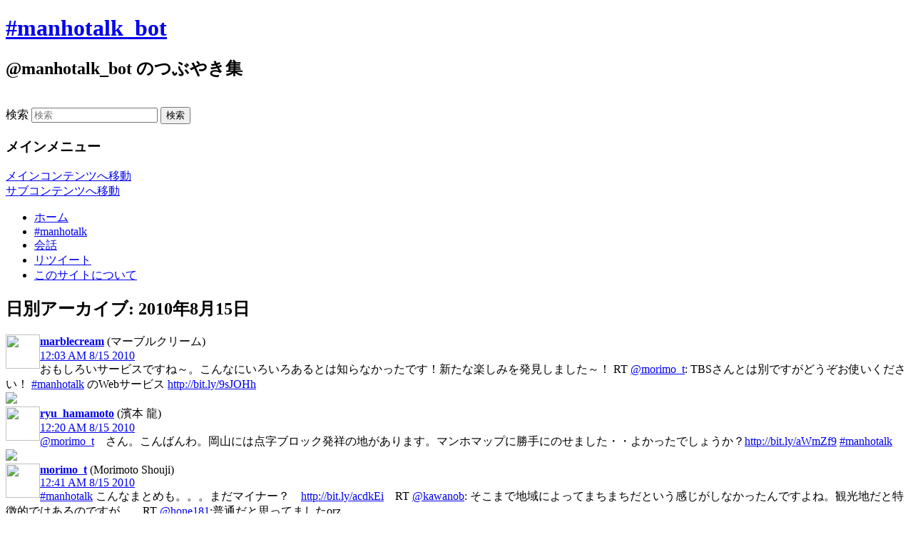

--- FILE ---
content_type: text/html; charset=UTF-8
request_url: https://manhotalk-bot.whitebeach.org/?m=20100815
body_size: 104536
content:
<!DOCTYPE html>
<!--[if IE 6]>
<html id="ie6" lang="ja">
<![endif]-->
<!--[if IE 7]>
<html id="ie7" lang="ja">
<![endif]-->
<!--[if IE 8]>
<html id="ie8" lang="ja">
<![endif]-->
<!--[if !(IE 6) | !(IE 7) | !(IE 8)  ]><!-->
<html lang="ja">
<!--<![endif]-->
<head>
<meta charset="UTF-8" />
<meta name="viewport" content="width=device-width" />
<title>15 | 8月 | 2010 | #manhotalk_bot</title>
<link rel="shortcut icon" href="/favicon.ico" type="image/vnd.microsoft.icon" />
<link rel="icon" href="/favicon.ico" type="image/vnd.microsoft.icon" />
<link rel="apple-touch-icon" href="/apple-touch-icon.png">
<link rel="stylesheet" type="text/css" media="all" href="https://manhotalk-bot.whitebeach.org/wp-content/themes/twentyeleven_custom/style.css" />
<link rel="pingback" href="https://manhotalk-bot.whitebeach.org/xmlrpc.php" />
<!--[if lt IE 9]>
<script src="https://manhotalk-bot.whitebeach.org/wp-content/themes/twentyeleven_custom/js/html5.js" type="text/javascript"></script>
<![endif]-->
<meta name='robots' content='max-image-preview:large' />
<link rel='dns-prefetch' href='//s.w.org' />
<link rel="alternate" type="application/rss+xml" title="#manhotalk_bot &raquo; フィード" href="https://manhotalk-bot.whitebeach.org/?feed=rss2" />
<link rel="alternate" type="application/rss+xml" title="#manhotalk_bot &raquo; コメントフィード" href="https://manhotalk-bot.whitebeach.org/?feed=comments-rss2" />
		<script type="text/javascript">
			window._wpemojiSettings = {"baseUrl":"https:\/\/s.w.org\/images\/core\/emoji\/13.0.1\/72x72\/","ext":".png","svgUrl":"https:\/\/s.w.org\/images\/core\/emoji\/13.0.1\/svg\/","svgExt":".svg","source":{"concatemoji":"https:\/\/manhotalk-bot.whitebeach.org\/wp-includes\/js\/wp-emoji-release.min.js?ver=5.7.14"}};
			!function(e,a,t){var n,r,o,i=a.createElement("canvas"),p=i.getContext&&i.getContext("2d");function s(e,t){var a=String.fromCharCode;p.clearRect(0,0,i.width,i.height),p.fillText(a.apply(this,e),0,0);e=i.toDataURL();return p.clearRect(0,0,i.width,i.height),p.fillText(a.apply(this,t),0,0),e===i.toDataURL()}function c(e){var t=a.createElement("script");t.src=e,t.defer=t.type="text/javascript",a.getElementsByTagName("head")[0].appendChild(t)}for(o=Array("flag","emoji"),t.supports={everything:!0,everythingExceptFlag:!0},r=0;r<o.length;r++)t.supports[o[r]]=function(e){if(!p||!p.fillText)return!1;switch(p.textBaseline="top",p.font="600 32px Arial",e){case"flag":return s([127987,65039,8205,9895,65039],[127987,65039,8203,9895,65039])?!1:!s([55356,56826,55356,56819],[55356,56826,8203,55356,56819])&&!s([55356,57332,56128,56423,56128,56418,56128,56421,56128,56430,56128,56423,56128,56447],[55356,57332,8203,56128,56423,8203,56128,56418,8203,56128,56421,8203,56128,56430,8203,56128,56423,8203,56128,56447]);case"emoji":return!s([55357,56424,8205,55356,57212],[55357,56424,8203,55356,57212])}return!1}(o[r]),t.supports.everything=t.supports.everything&&t.supports[o[r]],"flag"!==o[r]&&(t.supports.everythingExceptFlag=t.supports.everythingExceptFlag&&t.supports[o[r]]);t.supports.everythingExceptFlag=t.supports.everythingExceptFlag&&!t.supports.flag,t.DOMReady=!1,t.readyCallback=function(){t.DOMReady=!0},t.supports.everything||(n=function(){t.readyCallback()},a.addEventListener?(a.addEventListener("DOMContentLoaded",n,!1),e.addEventListener("load",n,!1)):(e.attachEvent("onload",n),a.attachEvent("onreadystatechange",function(){"complete"===a.readyState&&t.readyCallback()})),(n=t.source||{}).concatemoji?c(n.concatemoji):n.wpemoji&&n.twemoji&&(c(n.twemoji),c(n.wpemoji)))}(window,document,window._wpemojiSettings);
		</script>
		<style type="text/css">
img.wp-smiley,
img.emoji {
	display: inline !important;
	border: none !important;
	box-shadow: none !important;
	height: 1em !important;
	width: 1em !important;
	margin: 0 .07em !important;
	vertical-align: -0.1em !important;
	background: none !important;
	padding: 0 !important;
}
</style>
	<link rel='stylesheet' id='wp-block-library-css'  href='https://manhotalk-bot.whitebeach.org/wp-includes/css/dist/block-library/style.min.css?ver=5.7.14' type='text/css' media='all' />
<link rel="https://api.w.org/" href="https://manhotalk-bot.whitebeach.org/index.php?rest_route=/" /><link rel="EditURI" type="application/rsd+xml" title="RSD" href="https://manhotalk-bot.whitebeach.org/xmlrpc.php?rsd" />
<link rel="wlwmanifest" type="application/wlwmanifest+xml" href="https://manhotalk-bot.whitebeach.org/wp-includes/wlwmanifest.xml" /> 
<meta name="generator" content="WordPress 5.7.14" />

<script type="text/javascript" src="/lib/js/jquery.min.js"></script>
<script type="text/javascript" src="/lib/js/jquery.lazyload.min.js"></script>
<script type="text/javascript">
$(function () {
  $("img.lazy-user").lazyload({
    effect : "fadeIn",
    threshold : 400
  });
  $("img.lazy-retweeter").lazyload({
    effect : "fadeIn",
    threshold : 400
  });
  $("img.lazy").lazyload({
    effect : "fadeIn",
    threshold : 400
  });
});
</script>

</head>

<body class="archive date single-author two-column right-sidebar">
<div id="page" class="hfeed">
	<header id="branding" role="banner">
			<hgroup>
				<h1 id="site-title"><span><a href="https://manhotalk-bot.whitebeach.org/" title="#manhotalk_bot" rel="home">#manhotalk_bot</a></span></h1>
				<h2 id="site-description">@manhotalk_bot のつぶやき集</h2>
			</hgroup>

						<a href="https://manhotalk-bot.whitebeach.org/">
									<img src="https://manhotalk-bot.whitebeach.org/wp-content/uploads/2012/05/IMG_3903.jpg" width="1000" height="288" alt="" />
							</a>
			
								<form method="get" id="searchform" action="https://manhotalk-bot.whitebeach.org/">
		<label for="s" class="assistive-text">検索</label>
		<input type="text" class="field" name="s" id="s" placeholder="検索" />
		<input type="submit" class="submit" name="submit" id="searchsubmit" value="検索" />
	</form>
			
			<nav id="access" role="navigation">
				<h3 class="assistive-text">メインメニュー</h3>
								<div class="skip-link"><a class="assistive-text" href="#content" title="メインコンテンツへ移動">メインコンテンツへ移動</a></div>
				<div class="skip-link"><a class="assistive-text" href="#secondary" title="サブコンテンツへ移動">サブコンテンツへ移動</a></div>
								<div class="menu-%e3%83%9b%e3%83%bc%e3%83%a0-container"><ul id="menu-%e3%83%9b%e3%83%bc%e3%83%a0" class="menu"><li id="menu-item-58575" class="menu-item menu-item-type-custom menu-item-object-custom menu-item-58575"><a href="/">ホーム</a></li>
<li id="menu-item-58582" class="menu-item menu-item-type-taxonomy menu-item-object-category menu-item-58582"><a href="https://manhotalk-bot.whitebeach.org/?cat=4">#manhotalk</a></li>
<li id="menu-item-58648" class="menu-item menu-item-type-taxonomy menu-item-object-category menu-item-58648"><a href="https://manhotalk-bot.whitebeach.org/?cat=8">会話</a></li>
<li id="menu-item-58649" class="menu-item menu-item-type-taxonomy menu-item-object-category menu-item-58649"><a href="https://manhotalk-bot.whitebeach.org/?cat=3">リツイート</a></li>
<li id="menu-item-58646" class="menu-item menu-item-type-post_type menu-item-object-page menu-item-58646"><a href="https://manhotalk-bot.whitebeach.org/?page_id=58583">このサイトについて</a></li>
</ul></div>			</nav><!-- #access -->
	</header><!-- #branding -->


	<div id="main">

		<section id="primary">
			<div id="content" role="main">

			
				<header class="page-header">
					<h1 class="page-title">
													日別アーカイブ: <span>2010年8月15日</span>											</h1>
				</header>

				
								
					

	<article id="post-53989" class="post-53989 post type-post status-publish format-standard hentry category-manhotalk">
                                <div class="entry"><a name="21155886636"></a><div class="tw-left-box">
<div><a href="https://twitter.com/marblecream" title="marblecream" rel="nofollow"><img class="lazy-user" src="/lib/img/grey.gif" data-original="/lib/cgi/getuserimage.cgi?user=marblecream" width="48" height="48" border="0" align="left"></a></div>
</div>
<div class="tw-right-box">
<div class="alignleft grey2">
<strong><a href="https://twitter.com/marblecream" title="marblecream" rel="nofollow" class="grey1">marblecream</a></strong> (マーブルクリーム)</div>
<div class="alignright">
<span class="tw-time-text"><a href="https://twitter.com/marblecream/status/21155886636" rel="nofollow" class="grey2">12:03 AM 8/15 2010</a></span>
</div>
<div class="tw-content">
おもしろいサービスですね～。こんなにいろいろあるとは知らなかったです！新たな楽しみを発見しました～！ RT <a href="https://twitter.com/morimo_t" title="morimo_t" rel="nofollow">@morimo_t</a>: TBSさんとは別ですがどうぞお使いください！ <a href="/?cat=4" title="#manhotalk" rel="nofollow">#manhotalk</a> のWebサービス <a href="http://bit.ly/9sJOHh" rel="nofollow">http://bit.ly/9sJOHh</a>　</div>
<div class="tw-img-content">
<a href="http://bit.ly/9sJOHh" rel="nofollow" target="_blank"><img class="lazy" src="/lib/img/blank.gif" data-original="/lib/cgi/getimage.cgi?url=http%3A%2F%2Fbit.ly%2F9sJOHh&user=marblecream"></a></div>
</div>
                                </div>
<div class="tw-bottom"></div>

	</article><!-- #post-53989 -->

				
					

	<article id="post-53991" class="post-53991 post type-post status-publish format-standard hentry category-manhotalk">
                                <div class="entry"><a name="21157113999"></a><div class="tw-left-box">
<div><a href="https://twitter.com/ryu_hamamoto" title="ryu_hamamoto" rel="nofollow"><img class="lazy-user" src="/lib/img/grey.gif" data-original="/lib/cgi/getuserimage.cgi?user=ryu_hamamoto" width="48" height="48" border="0" align="left"></a></div>
</div>
<div class="tw-right-box">
<div class="alignleft grey2">
<strong><a href="https://twitter.com/ryu_hamamoto" title="ryu_hamamoto" rel="nofollow" class="grey1">ryu_hamamoto</a></strong> (濱本 龍)</div>
<div class="alignright">
<span class="tw-time-text"><a href="https://twitter.com/ryu_hamamoto/status/21157113999" rel="nofollow" class="grey2">12:20 AM 8/15 2010</a></span>
</div>
<div class="tw-content">
<a href="https://twitter.com/morimo_t" title="morimo_t" rel="nofollow"><a href="https://twitter.com/morimo_t" title="morimo_t" rel="nofollow">@morimo_t</a></a>　さん。こんばんわ。岡山には点字ブロック発祥の地があります。マンホマップに勝手にのせました・・よかったでしょうか？<a href="http://bit.ly/aWmZf9" rel="nofollow">http://bit.ly/aWmZf9</a>
<a href="/?cat=4" title="#manhotalk" rel="nofollow">#manhotalk</a></div>
<div class="tw-img-content">
<a href="http://bit.ly/aWmZf9" rel="nofollow" target="_blank"><img class="lazy" src="/lib/img/blank.gif" data-original="/lib/cgi/getimage.cgi?url=http%3A%2F%2Fbit.ly%2FaWmZf9&user=ryu_hamamoto"></a></div>
</div>
                                </div>
<div class="tw-bottom"></div>

	</article><!-- #post-53991 -->

				
					

	<article id="post-53993" class="post-53993 post type-post status-publish format-standard hentry category-manhotalk">
                                <div class="entry"><a name="21158656114"></a><div class="tw-left-box">
<div><a href="https://twitter.com/morimo_t" title="morimo_t" rel="nofollow"><img class="lazy-user" src="/lib/img/grey.gif" data-original="/lib/cgi/getuserimage.cgi?user=morimo_t" width="48" height="48" border="0" align="left"></a></div>
</div>
<div class="tw-right-box">
<div class="alignleft grey2">
<strong><a href="https://twitter.com/morimo_t" title="morimo_t" rel="nofollow" class="grey1">morimo_t</a></strong> (Morimoto Shouji)</div>
<div class="alignright">
<span class="tw-time-text"><a href="https://twitter.com/morimo_t/status/21158656114" rel="nofollow" class="grey2">12:41 AM 8/15 2010</a></span>
</div>
<div class="tw-content">
<a href="/?cat=4" title="#manhotalk" rel="nofollow">#manhotalk</a> こんなまとめも。。。まだマイナー？　<a href="http://bit.ly/acdkEi" rel="nofollow">http://bit.ly/acdkEi</a>　RT <a href="https://twitter.com/kawanob" title="kawanob" rel="nofollow">@kawanob</a>: そこまで地域によってまちまちだという感じがしなかったんですよね。観光地だと特徴的ではあるのですが。。RT <a href="https://twitter.com/hone181" title="hone181" rel="nofollow">@hone181</a>:普通だと思ってましたorz</div>
<div class="tw-img-content">
<a href="http://bit.ly/acdkEi" rel="nofollow" target="_blank"><img class="lazy" src="/lib/img/blank.gif" data-original="/lib/cgi/getimage.cgi?url=http%3A%2F%2Fbit.ly%2FacdkEi&user=morimo_t"></a></div>
</div>
                                </div>
<div class="tw-bottom"></div>

	</article><!-- #post-53993 -->

				
					

	<article id="post-53995" class="post-53995 post type-post status-publish format-standard hentry category-manhotalk">
                                <div class="entry"><a name="21158855877"></a><div class="tw-left-box">
<div><a href="https://twitter.com/morimo_t" title="morimo_t" rel="nofollow"><img class="lazy-user" src="/lib/img/grey.gif" data-original="/lib/cgi/getuserimage.cgi?user=morimo_t" width="48" height="48" border="0" align="left"></a></div>
</div>
<div class="tw-right-box">
<div class="alignleft grey2">
<strong><a href="https://twitter.com/morimo_t" title="morimo_t" rel="nofollow" class="grey1">morimo_t</a></strong> (Morimoto Shouji)</div>
<div class="alignright">
<span class="tw-time-text"><a href="https://twitter.com/morimo_t/status/21158855877" rel="nofollow" class="grey2">12:44 AM 8/15 2010</a></span>
</div>
<div class="tw-content">
<a href="/?cat=4" title="#manhotalk" rel="nofollow">#manhotalk</a> いつでも登録してくださいね～　RT <a href="https://twitter.com/mayuragi" title="mayuragi" rel="nofollow">@mayuragi</a>: <a href="https://twitter.com/morimo_t" title="morimo_t" rel="nofollow">@morimo_t</a> 地図になってるなんて楽しいですね～！ ブックマークに入れました。</div>
<div class="tw-img-content">
</div>
</div>
                                </div>
<div class="tw-bottom"></div>

	</article><!-- #post-53995 -->

				
					

	<article id="post-53997" class="post-53997 post type-post status-publish format-standard hentry category-manhotalk">
                                <div class="entry"><a name="21159022874"></a><div class="tw-left-box">
<div><a href="https://twitter.com/morimo_t" title="morimo_t" rel="nofollow"><img class="lazy-user" src="/lib/img/grey.gif" data-original="/lib/cgi/getuserimage.cgi?user=morimo_t" width="48" height="48" border="0" align="left"></a></div>
</div>
<div class="tw-right-box">
<div class="alignleft grey2">
<strong><a href="https://twitter.com/morimo_t" title="morimo_t" rel="nofollow" class="grey1">morimo_t</a></strong> (Morimoto Shouji)</div>
<div class="alignright">
<span class="tw-time-text"><a href="https://twitter.com/morimo_t/status/21159022874" rel="nofollow" class="grey2">12:46 AM 8/15 2010</a></span>
</div>
<div class="tw-content">
<a href="/?cat=4" title="#manhotalk" rel="nofollow">#manhotalk</a> この辺にありますよね～ <a href="http://bit.ly/aRGiGg" rel="nofollow">http://bit.ly/aRGiGg</a>  RT <a href="https://twitter.com/greeenchan" title="greeenchan" rel="nofollow">@greeenchan</a>: マンホール凄い_φ(･_･箱根を観に戸塚中継所で待機しときたい陸上ファンです。RT@yougankun 戸塚と言えば戸塚中継所。</div>
<div class="tw-img-content">
<a href="http://bit.ly/aRGiGg" rel="nofollow" target="_blank"><img class="lazy" src="/lib/img/blank.gif" data-original="/lib/cgi/getimage.cgi?url=http%3A%2F%2Fbit.ly%2FaRGiGg&user=morimo_t"></a></div>
</div>
                                </div>
<div class="tw-bottom"></div>

	</article><!-- #post-53997 -->

				
					

	<article id="post-53999" class="post-53999 post type-post status-publish format-standard hentry category-manhotalk">
                                <div class="entry"><a name="21159850923"></a><div class="tw-left-box">
<div><a href="https://twitter.com/morimo_t" title="morimo_t" rel="nofollow"><img class="lazy-user" src="/lib/img/grey.gif" data-original="/lib/cgi/getuserimage.cgi?user=morimo_t" width="48" height="48" border="0" align="left"></a></div>
</div>
<div class="tw-right-box">
<div class="alignleft grey2">
<strong><a href="https://twitter.com/morimo_t" title="morimo_t" rel="nofollow" class="grey1">morimo_t</a></strong> (Morimoto Shouji)</div>
<div class="alignright">
<span class="tw-time-text"><a href="https://twitter.com/morimo_t/status/21159850923" rel="nofollow" class="grey2">12:58 AM 8/15 2010</a></span>
</div>
<div class="tw-content">
<a href="/?cat=4" title="#manhotalk" rel="nofollow">#manhotalk</a> 【めざせ　Twitterでマンホール蓋、全県制覇】の進捗　昨日は　<a href="https://twitter.com/kayo_kerorine" title="kayo_kerorine" rel="nofollow">@kayo_kerorine</a>　さんの宇都宮市の蓋。　<a href="https://twitter.com/Z_Terasaki" title="Z_Terasaki" rel="nofollow">@Z_Terasaki</a>　さんの　知床ウトロの蓋　<a href="http://bit.ly/c61UH3" rel="nofollow">http://bit.ly/c61UH3</a>　ということで１県＋１道制覇。残りは20県に！</div>
<div class="tw-img-content">
<a href="http://bit.ly/c61UH3" rel="nofollow" target="_blank"><img class="lazy" src="/lib/img/blank.gif" data-original="/lib/cgi/getimage.cgi?url=http%3A%2F%2Fbit.ly%2Fc61UH3&user=morimo_t"></a></div>
</div>
                                </div>
<div class="tw-bottom"></div>

	</article><!-- #post-53999 -->

				
					

	<article id="post-54001" class="post-54001 post type-post status-publish format-standard hentry category-manhotalk">
                                <div class="entry"><a name="21159930817"></a><div class="tw-left-box">
<div><a href="https://twitter.com/morimo_t" title="morimo_t" rel="nofollow"><img class="lazy-user" src="/lib/img/grey.gif" data-original="/lib/cgi/getuserimage.cgi?user=morimo_t" width="48" height="48" border="0" align="left"></a></div>
</div>
<div class="tw-right-box">
<div class="alignleft grey2">
<strong><a href="https://twitter.com/morimo_t" title="morimo_t" rel="nofollow" class="grey1">morimo_t</a></strong> (Morimoto Shouji)</div>
<div class="alignright">
<span class="tw-time-text"><a href="https://twitter.com/morimo_t/status/21159930817" rel="nofollow" class="grey2">12:59 AM 8/15 2010</a></span>
</div>
<div class="tw-content">
<a href="/?cat=4" title="#manhotalk" rel="nofollow">#manhotalk</a> 【めざせ　Twitterでマンホール蓋、全県制覇】　残りは　青森／宮城／福島／山梨／石川／三重／滋賀／京都／奈良／和歌山／大阪／鳥取／山口／香川／高知／徳島／福岡／長崎／熊本／鹿児島　詳しくは　<a href="http://bit.ly/bxmckZ" rel="nofollow">http://bit.ly/bxmckZ</a>　狙えますな！</div>
<div class="tw-img-content">
<a href="http://bit.ly/bxmckZ" rel="nofollow" target="_blank"><img class="lazy" src="/lib/img/blank.gif" data-original="/lib/cgi/getimage.cgi?url=http%3A%2F%2Fbit.ly%2FbxmckZ&user=morimo_t"></a></div>
</div>
                                </div>
<div class="tw-bottom"></div>

	</article><!-- #post-54001 -->

				
					

	<article id="post-54003" class="post-54003 post type-post status-publish format-standard hentry category-manhotalk">
                                <div class="entry"><a name="21160056645"></a><div class="tw-left-box">
<div><a href="https://twitter.com/239n" title="239n" rel="nofollow"><img class="lazy-user" src="/lib/img/grey.gif" data-original="/lib/cgi/getuserimage.cgi?user=239n" width="48" height="48" border="0" align="left"></a></div>
</div>
<div class="tw-right-box">
<div class="alignleft grey2">
<strong><a href="https://twitter.com/239n" title="239n" rel="nofollow" class="grey1">239n</a></strong> (ふみくん（旅人）)</div>
<div class="alignright">
<span class="tw-time-text"><a href="https://twitter.com/239n/status/21160056645" rel="nofollow" class="grey2">1:01 AM 8/15 2010</a></span>
</div>
<div class="tw-content">
RT <a href="https://twitter.com/morimo_t" title="morimo_t" rel="nofollow">@morimo_t</a> <a href="/?cat=4" title="#manhotalk" rel="nofollow">#manhotalk</a> 【めざせ　Twitterでマンホール蓋、全県制覇】残りは　青森／宮城／福島／山梨／石川／三重／滋賀／京都／奈良／和歌山／大阪／鳥取／山口／香川／高知／徳島／福岡／長崎／熊本／鹿児島　詳しくは　<a href="http://bit.ly/bxmckZ" rel="nofollow">http://bit.ly/bxmckZ</a></div>
<div class="tw-img-content">
<a href="http://bit.ly/bxmckZ" rel="nofollow" target="_blank"><img class="lazy" src="/lib/img/blank.gif" data-original="/lib/cgi/getimage.cgi?url=http%3A%2F%2Fbit.ly%2FbxmckZ&user=239n"></a></div>
</div>
                                </div>
<div class="tw-bottom"></div>

	</article><!-- #post-54003 -->

				
					

	<article id="post-54005" class="post-54005 post type-post status-publish format-standard hentry category-manhotalk">
                                <div class="entry"><a name="21160736417"></a><div class="tw-left-box">
<div><a href="https://twitter.com/morimo_t" title="morimo_t" rel="nofollow"><img class="lazy-user" src="/lib/img/grey.gif" data-original="/lib/cgi/getuserimage.cgi?user=morimo_t" width="48" height="48" border="0" align="left"></a></div>
<div class="retweeter"><a href="https://twitter.com/_ruuruu" title="_ruuruu" rel="nofollow"><img class="lazy-retweeter" src="/lib/img/grey.gif" data-original="/lib/cgi/getuserimage.cgi?user=_ruuruu" width="30" height="30" border="0"></a><img src="/lib/img/retweet.gif"></div></div>
<div class="tw-right-box">
<div class="alignleft grey2">
<strong><a href="https://twitter.com/morimo_t" title="morimo_t" rel="nofollow" class="grey1">morimo_t</a></strong> (<a href="https://twitter.com/_ruuruu" title="_ruuruu" rel="nofollow" class="grey2">_ruuruu</a> がリツイート)</div>
<div class="alignright">
<span class="tw-time-text"><a href="https://twitter.com/morimo_t/status/21160736417" rel="nofollow" class="grey2">1:10 AM 8/15 2010</a></span>
</div>
<div class="tw-content">
<a href="/?cat=4" title="#manhotalk" rel="nofollow">#manhotalk</a> 【めざせ　Twitterでマンホール蓋、全県制覇】　残りは　青森／宮城／福島／山梨／石川／三重／滋賀／京都／奈良／和歌山／大阪／鳥取／山口／香川／高知／徳島／福岡／長崎／熊本／鹿児島　詳しくは　<a href="http://bit.ly/" rel="nofollow">http://bit.ly/</a> ...</div>
<div class="tw-img-content">
<a href="http://bit.ly/" rel="nofollow" target="_blank"><img class="lazy" src="/lib/img/blank.gif" data-original="/lib/cgi/getimage.cgi?url=http%3A%2F%2Fbit.ly%2F&user=morimo_t"></a></div>
</div>
                                </div>
<div class="tw-bottom"></div>

	</article><!-- #post-54005 -->

				
					

	<article id="post-54007" class="post-54007 post type-post status-publish format-standard hentry category-manhotalk">
                                <div class="entry"><a name="21161338159"></a><div class="tw-left-box">
<div><a href="https://twitter.com/yukihitosi" title="yukihitosi" rel="nofollow"><img class="lazy-user" src="/lib/img/grey.gif" data-original="/lib/cgi/getuserimage.cgi?user=yukihitosi" width="48" height="48" border="0" align="left"></a></div>
</div>
<div class="tw-right-box">
<div class="alignleft grey2">
<strong><a href="https://twitter.com/yukihitosi" title="yukihitosi" rel="nofollow" class="grey1">yukihitosi</a></strong> (田奈伽)</div>
<div class="alignright">
<span class="tw-time-text"><a href="https://twitter.com/yukihitosi/status/21161338159" rel="nofollow" class="grey2">1:18 AM 8/15 2010</a></span>
</div>
<div class="tw-content">
<a href="/?cat=4" title="#manhotalk" rel="nofollow">#manhotalk</a> 三重県四日市市をあげておきます
 <a href="http://twitpic.com/2ep27e" rel="nofollow">http://twitpic.com/2ep27e</a></div>
<div class="tw-img-content">
<a href="http://twitpic.com/2ep27e" rel="nofollow" target="_blank"><img class="lazy" src="/lib/img/blank.gif" data-original="/lib/cgi/getimage.cgi?url=http%3A%2F%2Ftwitpic.com%2F2ep27e&user=yukihitosi"></a></div>
</div>
                                </div>
<div class="tw-bottom"></div>

	</article><!-- #post-54007 -->

				
					

	<article id="post-54009" class="post-54009 post type-post status-publish format-standard hentry category-manhotalk">
                                <div class="entry"><a name="21185627724"></a><div class="tw-left-box">
<div><a href="https://twitter.com/ryu_hamamoto" title="ryu_hamamoto" rel="nofollow"><img class="lazy-user" src="/lib/img/grey.gif" data-original="/lib/cgi/getuserimage.cgi?user=ryu_hamamoto" width="48" height="48" border="0" align="left"></a></div>
</div>
<div class="tw-right-box">
<div class="alignleft grey2">
<strong><a href="https://twitter.com/ryu_hamamoto" title="ryu_hamamoto" rel="nofollow" class="grey1">ryu_hamamoto</a></strong> (濱本 龍)</div>
<div class="alignright">
<span class="tw-time-text"><a href="https://twitter.com/ryu_hamamoto/status/21185627724" rel="nofollow" class="grey2">8:23 AM 8/15 2010</a></span>
</div>
<div class="tw-content">
ありがとうございます。事後ですみません。RT <a href="https://twitter.com/morimo_t" title="morimo_t" rel="nofollow">@morimo_t</a> OKとしました！勉強になりました。 RT <a href="https://twitter.com/ryu_hamamoto" title="ryu_hamamoto" rel="nofollow">@ryu_hamamoto</a>: <a href="https://twitter.com/morimo_t" title="morimo_t" rel="nofollow">@morimo_t</a>　さん。こんばんわ。岡山には点字ブロック発祥の地があります。<a href="http://bit.ly/aWmZf9" rel="nofollow">http://bit.ly/aWmZf9</a> <a href="/?cat=4" title="#manhotalk" rel="nofollow">#manhotalk</a></div>
<div class="tw-img-content">
<a href="http://bit.ly/aWmZf9" rel="nofollow" target="_blank"><img class="lazy" src="/lib/img/blank.gif" data-original="/lib/cgi/getimage.cgi?url=http%3A%2F%2Fbit.ly%2FaWmZf9&user=ryu_hamamoto"></a></div>
</div>
                                </div>
<div class="tw-bottom"></div>

	</article><!-- #post-54009 -->

				
					

	<article id="post-54011" class="post-54011 post type-post status-publish format-standard hentry category-manhotalk">
                                <div class="entry"><a name="21188963933"></a><div class="tw-left-box">
<div><a href="https://twitter.com/dotnsf" title="dotnsf" rel="nofollow"><img class="lazy-user" src="/lib/img/grey.gif" data-original="/lib/cgi/getuserimage.cgi?user=dotnsf" width="48" height="48" border="0" align="left"></a></div>
</div>
<div class="tw-right-box">
<div class="alignleft grey2">
<strong><a href="https://twitter.com/dotnsf" title="dotnsf" rel="nofollow" class="grey1">dotnsf</a></strong> (きむらけい)</div>
<div class="alignright">
<span class="tw-time-text"><a href="https://twitter.com/dotnsf/status/21188963933" rel="nofollow" class="grey2">9:23 AM 8/15 2010</a></span>
</div>
<div class="tw-content">
マンホールマップ、今アクセス集中でつながりにくくなっているようです。しばらくお待ちください。 <a href="http://manholemap.juge.me/" rel="nofollow">http://manholemap.juge.me/</a> <a href="/?cat=4" title="#manhotalk" rel="nofollow">#manhotalk</a></div>
<div class="tw-img-content">
<a href="http://manholemap.juge.me/" rel="nofollow" target="_blank"><img class="lazy" src="/lib/img/blank.gif" data-original="/lib/cgi/getimage.cgi?url=http%3A%2F%2Fmanholemap.juge.me%2F&user=dotnsf"></a></div>
</div>
                                </div>
<div class="tw-bottom"></div>

	</article><!-- #post-54011 -->

				
					

	<article id="post-54013" class="post-54013 post type-post status-publish format-standard hentry category-manhotalk">
                                <div class="entry"><a name="21198622884"></a><div class="tw-left-box">
<div><a href="https://twitter.com/dotnsf" title="dotnsf" rel="nofollow"><img class="lazy-user" src="/lib/img/grey.gif" data-original="/lib/cgi/getuserimage.cgi?user=dotnsf" width="48" height="48" border="0" align="left"></a></div>
</div>
<div class="tw-right-box">
<div class="alignleft grey2">
<strong><a href="https://twitter.com/dotnsf" title="dotnsf" rel="nofollow" class="grey1">dotnsf</a></strong> (きむらけい)</div>
<div class="alignright">
<span class="tw-time-text"><a href="https://twitter.com/dotnsf/status/21198622884" rel="nofollow" class="grey2">12:00 PM 8/15 2010</a></span>
</div>
<div class="tw-content">
いま利用ができなくなっているマンホールマップ <a href="http://bit.ly/a8xiJz" rel="nofollow">http://bit.ly/a8xiJz</a> ですが、原因は昨日のアクセス集中の結果による「契約転送量超過」でした、嬉しいような困ったような・・。数時間でリセットされて再び使えるようになると思います。 <a href="/?cat=4" title="#manhotalk" rel="nofollow">#manhotalk</a></div>
<div class="tw-img-content">
<a href="http://bit.ly/a8xiJz" rel="nofollow" target="_blank"><img class="lazy" src="/lib/img/blank.gif" data-original="/lib/cgi/getimage.cgi?url=http%3A%2F%2Fbit.ly%2Fa8xiJz&user=dotnsf"></a></div>
</div>
                                </div>
<div class="tw-bottom"></div>

	</article><!-- #post-54013 -->

				
					

	<article id="post-54015" class="post-54015 post type-post status-publish format-standard hentry category-etc">
                                <div class="entry"><a name="21210183947"></a><div class="tw-left-box">
<div><a href="https://twitter.com/dotnsf" title="dotnsf" rel="nofollow"><img class="lazy-user" src="/lib/img/grey.gif" data-original="/lib/cgi/getuserimage.cgi?user=dotnsf" width="48" height="48" border="0" align="left"></a></div>
<div class="retweeter"><a href="https://twitter.com/morimo_t" title="morimo_t" rel="nofollow"><img class="lazy-retweeter" src="/lib/img/grey.gif" data-original="/lib/cgi/getuserimage.cgi?user=morimo_t" width="30" height="30" border="0"></a><img src="/lib/img/retweet.gif"></div></div>
<div class="tw-right-box">
<div class="alignleft grey2">
<strong><a href="https://twitter.com/dotnsf" title="dotnsf" rel="nofollow" class="grey1">dotnsf</a></strong> (<a href="https://twitter.com/morimo_t" title="morimo_t" rel="nofollow" class="grey2">morimo_t</a> がリツイート)</div>
<div class="alignright">
<span class="tw-time-text"><a href="https://twitter.com/dotnsf/status/21210183947" rel="nofollow" class="grey2">3:05 PM 8/15 2010</a></span>
</div>
<div class="tw-content">
いま利用ができなくなっているマンホールマップ <a href="http://bit.ly/a8xiJz" rel="nofollow">http://bit.ly/a8xiJz</a> ですが、原因は昨日のアクセス集中の結果による「契約転送量超過」でした、嬉しいような困ったような・・。数時間でリセットされて再び使えるようになると思います。 <a href="https://twitter.com/hashtag/m" title="#m" rel="nofollow">#m</a> ...</div>
<div class="tw-img-content">
<a href="http://bit.ly/a8xiJz" rel="nofollow" target="_blank"><img class="lazy" src="/lib/img/blank.gif" data-original="/lib/cgi/getimage.cgi?url=http%3A%2F%2Fbit.ly%2Fa8xiJz&user=dotnsf"></a></div>
</div>
                                </div>
<div class="tw-bottom"></div>

	</article><!-- #post-54015 -->

				
					

	<article id="post-54017" class="post-54017 post type-post status-publish format-standard hentry category-manhotalk">
                                <div class="entry"><a name="21210610863"></a><div class="tw-left-box">
<div><a href="https://twitter.com/morimo_t" title="morimo_t" rel="nofollow"><img class="lazy-user" src="/lib/img/grey.gif" data-original="/lib/cgi/getuserimage.cgi?user=morimo_t" width="48" height="48" border="0" align="left"></a></div>
</div>
<div class="tw-right-box">
<div class="alignleft grey2">
<strong><a href="https://twitter.com/morimo_t" title="morimo_t" rel="nofollow" class="grey1">morimo_t</a></strong> (Morimoto Shouji)</div>
<div class="alignright">
<span class="tw-time-text"><a href="https://twitter.com/morimo_t/status/21210610863" rel="nofollow" class="grey2">3:13 PM 8/15 2010</a></span>
</div>
<div class="tw-content">
あざーす！　<a href="https://twitter.com/iwaonakayama" title="iwaonakayama" rel="nofollow">@iwaonakayama</a> さん、 <a href="https://twitter.com/nori_taka" title="nori_taka" rel="nofollow">@nori_taka</a> さん、伊那市ネタです！　RT <a href="https://twitter.com/RACHEL2019" title="RACHEL2019" rel="nofollow">@RACHEL2019</a>: ハッシュタグつけて再投稿。えいっ！ <a href="/?cat=4" title="#manhotalk" rel="nofollow">#manhotalk</a> <a href="http://twitpic.com/2ewror" rel="nofollow">http://twitpic.com/2ewror</a></div>
<div class="tw-img-content">
<a href="http://twitpic.com/2ewror" rel="nofollow" target="_blank"><img class="lazy" src="/lib/img/blank.gif" data-original="/lib/cgi/getimage.cgi?url=http%3A%2F%2Ftwitpic.com%2F2ewror&user=morimo_t"></a></div>
</div>
                                </div>
<div class="tw-bottom"></div>

	</article><!-- #post-54017 -->

				
					

	<article id="post-54019" class="post-54019 post type-post status-publish format-standard hentry category-manhotalk">
                                <div class="entry"><a name="21216358314"></a><div class="tw-left-box">
<div><a href="https://twitter.com/morimo_t" title="morimo_t" rel="nofollow"><img class="lazy-user" src="/lib/img/grey.gif" data-original="/lib/cgi/getuserimage.cgi?user=morimo_t" width="48" height="48" border="0" align="left"></a></div>
</div>
<div class="tw-right-box">
<div class="alignleft grey2">
<strong><a href="https://twitter.com/morimo_t" title="morimo_t" rel="nofollow" class="grey1">morimo_t</a></strong> (Morimoto Shouji)</div>
<div class="alignright">
<span class="tw-time-text"><a href="https://twitter.com/morimo_t/status/21216358314" rel="nofollow" class="grey2">5:15 PM 8/15 2010</a></span>
</div>
<div class="tw-content">
<a href="/?cat=4" title="#manhotalk" rel="nofollow">#manhotalk</a> 復旧してます！</div>
<div class="tw-img-content">
</div>
</div>
                                </div>
<div class="tw-bottom"></div>

	</article><!-- #post-54019 -->

				
					

	<article id="post-54021" class="post-54021 post type-post status-publish format-standard hentry category-manhotalk">
                                <div class="entry"><a name="21217168138"></a><div class="tw-left-box">
<div><a href="https://twitter.com/morimo_t" title="morimo_t" rel="nofollow"><img class="lazy-user" src="/lib/img/grey.gif" data-original="/lib/cgi/getuserimage.cgi?user=morimo_t" width="48" height="48" border="0" align="left"></a></div>
</div>
<div class="tw-right-box">
<div class="alignleft grey2">
<strong><a href="https://twitter.com/morimo_t" title="morimo_t" rel="nofollow" class="grey1">morimo_t</a></strong> (Morimoto Shouji)</div>
<div class="alignright">
<span class="tw-time-text"><a href="https://twitter.com/morimo_t/status/21217168138" rel="nofollow" class="grey2">5:33 PM 8/15 2010</a></span>
</div>
<div class="tw-content">
<a href="/?cat=4" title="#manhotalk" rel="nofollow">#manhotalk</a> で仲間がいますよ！ RT <a href="https://twitter.com/shi_wn" title="shi_wn" rel="nofollow">@shi_wn</a> ふとした事でマンホールの蓋に興味がわいた。結構色々なデザインがあるんですよ。今日の日記をどうぞ。<a href="http://d.hatena.ne.jp/ryukangodo/mobile?of=0&guid=on" rel="nofollow">http://d.hatena.ne.jp/ryukangodo/mobile?of=0&guid=on</a></div>
<div class="tw-img-content">
<a href="http://d.hatena.ne.jp/ryukangodo/mobile?of=0&guid=on" rel="nofollow" target="_blank"><img class="lazy" src="/lib/img/blank.gif" data-original="/lib/cgi/getimage.cgi?url=http%3A%2F%2Fd.hatena.ne.jp%2Fryukangodo%2Fmobile%3Fof%3D0%26guid%3Don&user=morimo_t"></a></div>
</div>
                                </div>
<div class="tw-bottom"></div>

	</article><!-- #post-54021 -->

				
					

	<article id="post-54023" class="post-54023 post type-post status-publish format-standard hentry category-manhotalk">
                                <div class="entry"><a name="21217231551"></a><div class="tw-left-box">
<div><a href="https://twitter.com/piroko42" title="piroko42" rel="nofollow"><img class="lazy-user" src="/lib/img/grey.gif" data-original="/lib/cgi/getuserimage.cgi?user=piroko42" width="48" height="48" border="0" align="left"></a></div>
</div>
<div class="tw-right-box">
<div class="alignleft grey2">
<strong><a href="https://twitter.com/piroko42" title="piroko42" rel="nofollow" class="grey1">piroko42</a></strong> (piroko)</div>
<div class="alignright">
<span class="tw-time-text"><a href="https://twitter.com/piroko42/status/21217231551" rel="nofollow" class="grey2">5:35 PM 8/15 2010</a></span>
</div>
<div class="tw-content">
大阪駅近くにて。きれいなお城のマンホールです。 <a href="/?cat=4" title="#manhotalk" rel="nofollow">#manhotalk</a>
 <a href="http://twitpic.com/2ey3ay" rel="nofollow">http://twitpic.com/2ey3ay</a></div>
<div class="tw-img-content">
<a href="http://twitpic.com/2ey3ay" rel="nofollow" target="_blank"><img class="lazy" src="/lib/img/blank.gif" data-original="/lib/cgi/getimage.cgi?url=http%3A%2F%2Ftwitpic.com%2F2ey3ay&user=piroko42"></a></div>
</div>
                                </div>
<div class="tw-bottom"></div>

	</article><!-- #post-54023 -->

				
					

	<article id="post-54025" class="post-54025 post type-post status-publish format-standard hentry category-manhotalk">
                                <div class="entry"><a name="21217441052"></a><div class="tw-left-box">
<div><a href="https://twitter.com/morimo_t" title="morimo_t" rel="nofollow"><img class="lazy-user" src="/lib/img/grey.gif" data-original="/lib/cgi/getuserimage.cgi?user=morimo_t" width="48" height="48" border="0" align="left"></a></div>
</div>
<div class="tw-right-box">
<div class="alignleft grey2">
<strong><a href="https://twitter.com/morimo_t" title="morimo_t" rel="nofollow" class="grey1">morimo_t</a></strong> (Morimoto Shouji)</div>
<div class="alignright">
<span class="tw-time-text"><a href="https://twitter.com/morimo_t/status/21217441052" rel="nofollow" class="grey2">5:40 PM 8/15 2010</a></span>
</div>
<div class="tw-content">
あ、割りと近いのに、見たことないです！有り難うございます。RT <a href="https://twitter.com/RACHEL2019" title="RACHEL2019" rel="nofollow">@RACHEL2019</a> 横須賀のマンホールよ。 <a href="/?cat=4" title="#manhotalk" rel="nofollow">#manhotalk</a> <a href="http://twitpic.com/2exgr0" rel="nofollow">http://twitpic.com/2exgr0</a></div>
<div class="tw-img-content">
<a href="http://twitpic.com/2exgr0" rel="nofollow" target="_blank"><img class="lazy" src="/lib/img/blank.gif" data-original="/lib/cgi/getimage.cgi?url=http%3A%2F%2Ftwitpic.com%2F2exgr0&user=morimo_t"></a></div>
</div>
                                </div>
<div class="tw-bottom"></div>

	</article><!-- #post-54025 -->

				
					

	<article id="post-54027" class="post-54027 post type-post status-publish format-standard hentry category-manhotalk">
                                <div class="entry"><a name="21217472679"></a><div class="tw-left-box">
<div><a href="https://twitter.com/hashalbum" title="hashalbum" rel="nofollow"><img class="lazy-user" src="/lib/img/grey.gif" data-original="/lib/cgi/getuserimage.cgi?user=hashalbum" width="48" height="48" border="0" align="left"></a></div>
</div>
<div class="tw-right-box">
<div class="alignleft grey2">
<strong><a href="https://twitter.com/hashalbum" title="hashalbum" rel="nofollow" class="grey1">hashalbum</a></strong> (Hashalbum)</div>
<div class="alignright">
<span class="tw-time-text"><a href="https://twitter.com/hashalbum/status/21217472679" rel="nofollow" class="grey2">5:40 PM 8/15 2010</a></span>
</div>
<div class="tw-content">
<a href="https://twitter.com/morimo_t" title="morimo_t" rel="nofollow"><a href="https://twitter.com/morimo_t" title="morimo_t" rel="nofollow">@morimo_t</a></a> just tweeted the 200th photo for the <a href="/?cat=4" title="#manhotalk" rel="nofollow">#manhotalk</a> hashalbum! <a href="http://hashalbum.com/manhotalk" rel="nofollow">http://hashalbum.com/manhotalk</a></div>
<div class="tw-img-content">
<a href="http://hashalbum.com/manhotalk" rel="nofollow" target="_blank"><img class="lazy" src="/lib/img/blank.gif" data-original="/lib/cgi/getimage.cgi?url=http%3A%2F%2Fhashalbum.com%2Fmanhotalk&user=hashalbum"></a></div>
</div>
                                </div>
<div class="tw-bottom"></div>

	</article><!-- #post-54027 -->

				
					

	<article id="post-54029" class="post-54029 post type-post status-publish format-standard hentry category-manhotalk">
                                <div class="entry"><a name="21217545662"></a><div class="tw-left-box">
<div><a href="https://twitter.com/morimo_t" title="morimo_t" rel="nofollow"><img class="lazy-user" src="/lib/img/grey.gif" data-original="/lib/cgi/getuserimage.cgi?user=morimo_t" width="48" height="48" border="0" align="left"></a></div>
</div>
<div class="tw-right-box">
<div class="alignleft grey2">
<strong><a href="https://twitter.com/morimo_t" title="morimo_t" rel="nofollow" class="grey1">morimo_t</a></strong> (Morimoto Shouji)</div>
<div class="alignright">
<span class="tw-time-text"><a href="https://twitter.com/morimo_t/status/21217545662" rel="nofollow" class="grey2">5:42 PM 8/15 2010</a></span>
</div>
<div class="tw-content">
<a href="/?cat=4" title="#manhotalk" rel="nofollow">#manhotalk</a> いつかは撮りたい蓋の一つ！ RT <a href="https://twitter.com/k_pool" title="k_pool" rel="nofollow">@k_pool</a> RT <a href="https://twitter.com/unico721" title="unico721" rel="nofollow">@unico721</a>: 金魚の町、大和郡山。金魚のマンホール。
 <a href="http://photozou.jp/photo/show/781922/46003683" rel="nofollow">http://photozou.jp/photo/show/781922/46003683</a></div>
<div class="tw-img-content">
<a href="http://photozou.jp/photo/show/781922/46003683" rel="nofollow" target="_blank"><img class="lazy" src="/lib/img/blank.gif" data-original="/lib/cgi/getimage.cgi?url=http%3A%2F%2Fphotozou.jp%2Fphoto%2Fshow%2F781922%2F46003683&user=morimo_t"></a></div>
</div>
                                </div>
<div class="tw-bottom"></div>

	</article><!-- #post-54029 -->

				
					

	<article id="post-54031" class="post-54031 post type-post status-publish format-standard hentry category-manhotalk">
                                <div class="entry"><a name="21217790902"></a><div class="tw-left-box">
<div><a href="https://twitter.com/nori_taka" title="nori_taka" rel="nofollow"><img class="lazy-user" src="/lib/img/grey.gif" data-original="/lib/cgi/getuserimage.cgi?user=nori_taka" width="48" height="48" border="0" align="left"></a></div>
</div>
<div class="tw-right-box">
<div class="alignleft grey2">
<strong><a href="https://twitter.com/nori_taka" title="nori_taka" rel="nofollow" class="grey1">nori_taka</a></strong> (Noriaki Takayama)</div>
<div class="alignright">
<span class="tw-time-text"><a href="https://twitter.com/nori_taka/status/21217790902" rel="nofollow" class="grey2">5:47 PM 8/15 2010</a></span>
</div>
<div class="tw-content">
伊那節の街！RT <a href="https://twitter.com/morimo_t" title="morimo_t" rel="nofollow">@morimo_t</a>: あざーす！　<a href="https://twitter.com/iwaonakayama" title="iwaonakayama" rel="nofollow">@iwaonakayama</a> さん、 <a href="https://twitter.com/nori_taka" title="nori_taka" rel="nofollow">@nori_taka</a> さん、伊那市ネタです！　RT <a href="https://twitter.com/RACHEL2019" title="RACHEL2019" rel="nofollow">@RACHEL2019</a>: ハッシュタグつけて再投稿。えいっ！ <a href="/?cat=4" title="#manhotalk" rel="nofollow">#manhotalk</a> <a href="http://twitpic.com/2ewror" rel="nofollow">http://twitpic.com/2ewror</a></div>
<div class="tw-img-content">
<a href="http://twitpic.com/2ewror" rel="nofollow" target="_blank"><img class="lazy" src="/lib/img/blank.gif" data-original="/lib/cgi/getimage.cgi?url=http%3A%2F%2Ftwitpic.com%2F2ewror&user=nori_taka"></a></div>
</div>
                                </div>
<div class="tw-bottom"></div>

	</article><!-- #post-54031 -->

				
					

	<article id="post-54033" class="post-54033 post type-post status-publish format-standard hentry category-manhotalk">
                                <div class="entry"><a name="21218626502"></a><div class="tw-left-box">
<div><a href="https://twitter.com/morimo_t" title="morimo_t" rel="nofollow"><img class="lazy-user" src="/lib/img/grey.gif" data-original="/lib/cgi/getuserimage.cgi?user=morimo_t" width="48" height="48" border="0" align="left"></a></div>
</div>
<div class="tw-right-box">
<div class="alignleft grey2">
<strong><a href="https://twitter.com/morimo_t" title="morimo_t" rel="nofollow" class="grey1">morimo_t</a></strong> (Morimoto Shouji)</div>
<div class="alignright">
<span class="tw-time-text"><a href="https://twitter.com/morimo_t/status/21218626502" rel="nofollow" class="grey2">6:06 PM 8/15 2010</a></span>
</div>
<div class="tw-content">
<a href="/?cat=4" title="#manhotalk" rel="nofollow">#manhotalk</a> ナイスマンホ！ RT <a href="https://twitter.com/tomy_to_me" title="tomy_to_me" rel="nofollow">@tomy_to_me</a> マンホールの蓋にタロジロ。<a href="https://twitter.com/hashtag/wakkanai" title="#wakkanai" rel="nofollow">#wakkanai</a> <a href="https://twitter.com/hashtag/wakhok" title="#wakhok" rel="nofollow">#wakhok</a> <a href="http://tweetphoto.com/39122676" rel="nofollow">http://tweetphoto.com/39122676</a></div>
<div class="tw-img-content">
<a href="http://tweetphoto.com/39122676" rel="nofollow" target="_blank"><img class="lazy" src="/lib/img/blank.gif" data-original="/lib/cgi/getimage.cgi?url=http%3A%2F%2Ftweetphoto.com%2F39122676&user=morimo_t"></a></div>
</div>
                                </div>
<div class="tw-bottom"></div>

	</article><!-- #post-54033 -->

				
					

	<article id="post-54035" class="post-54035 post type-post status-publish format-standard hentry category-manhotalk">
                                <div class="entry"><a name="21218693659"></a><div class="tw-left-box">
<div><a href="https://twitter.com/morimo_t" title="morimo_t" rel="nofollow"><img class="lazy-user" src="/lib/img/grey.gif" data-original="/lib/cgi/getuserimage.cgi?user=morimo_t" width="48" height="48" border="0" align="left"></a></div>
</div>
<div class="tw-right-box">
<div class="alignleft grey2">
<strong><a href="https://twitter.com/morimo_t" title="morimo_t" rel="nofollow" class="grey1">morimo_t</a></strong> (Morimoto Shouji)</div>
<div class="alignright">
<span class="tw-time-text"><a href="https://twitter.com/morimo_t/status/21218693659" rel="nofollow" class="grey2">6:08 PM 8/15 2010</a></span>
</div>
<div class="tw-content">
そんなあなたに <a href="/?cat=4" title="#manhotalk" rel="nofollow">#manhotalk</a> RT <a href="https://twitter.com/chisera" title="chisera" rel="nofollow">@chisera</a> 海の近く？マンホール結構興味あるんです★RT <a href="https://twitter.com/kazenotoki" title="kazenotoki" rel="nofollow">@kazenotoki</a>: ホタテ貝柄のマンホール  <a href="http://twitpic.com/2ex0ox" rel="nofollow">http://twitpic.com/2ex0ox</a></div>
<div class="tw-img-content">
<a href="http://twitpic.com/2ex0ox" rel="nofollow" target="_blank"><img class="lazy" src="/lib/img/blank.gif" data-original="/lib/cgi/getimage.cgi?url=http%3A%2F%2Ftwitpic.com%2F2ex0ox&user=morimo_t"></a></div>
</div>
                                </div>
<div class="tw-bottom"></div>

	</article><!-- #post-54035 -->

				
					

	<article id="post-54037" class="post-54037 post type-post status-publish format-standard hentry category-manhotalk">
                                <div class="entry"><a name="21218754065"></a><div class="tw-left-box">
<div><a href="https://twitter.com/morimo_t" title="morimo_t" rel="nofollow"><img class="lazy-user" src="/lib/img/grey.gif" data-original="/lib/cgi/getuserimage.cgi?user=morimo_t" width="48" height="48" border="0" align="left"></a></div>
</div>
<div class="tw-right-box">
<div class="alignleft grey2">
<strong><a href="https://twitter.com/morimo_t" title="morimo_t" rel="nofollow" class="grey1">morimo_t</a></strong> (Morimoto Shouji)</div>
<div class="alignright">
<span class="tw-time-text"><a href="https://twitter.com/morimo_t/status/21218754065" rel="nofollow" class="grey2">6:09 PM 8/15 2010</a></span>
</div>
<div class="tw-content">
<a href="/?cat=4" title="#manhotalk" rel="nofollow">#manhotalk</a> 本じゃないですがタグがあります！ RT <a href="https://twitter.com/ButaNoSara" title="ButaNoSara" rel="nofollow">@ButaNoSara</a> タモリ倶楽部的な本とかあったら読んでみたいな。マンホールの話とか。</div>
<div class="tw-img-content">
</div>
</div>
                                </div>
<div class="tw-bottom"></div>

	</article><!-- #post-54037 -->

				
					

	<article id="post-54039" class="post-54039 post type-post status-publish format-standard hentry category-manhotalk">
                                <div class="entry"><a name="21218825153"></a><div class="tw-left-box">
<div><a href="https://twitter.com/morimo_t" title="morimo_t" rel="nofollow"><img class="lazy-user" src="/lib/img/grey.gif" data-original="/lib/cgi/getuserimage.cgi?user=morimo_t" width="48" height="48" border="0" align="left"></a></div>
</div>
<div class="tw-right-box">
<div class="alignleft grey2">
<strong><a href="https://twitter.com/morimo_t" title="morimo_t" rel="nofollow" class="grey1">morimo_t</a></strong> (Morimoto Shouji)</div>
<div class="alignright">
<span class="tw-time-text"><a href="https://twitter.com/morimo_t/status/21218825153" rel="nofollow" class="grey2">6:11 PM 8/15 2010</a></span>
</div>
<div class="tw-content">
<a href="/?cat=4" title="#manhotalk" rel="nofollow">#manhotalk</a> 和なデザインと太い漢字がいいですね！ RT <a href="https://twitter.com/hana3_bears27" title="hana3_bears27" rel="nofollow">@hana3_bears27</a> 太地町なう、その２。マンホールがクジラですｗ
 <a href="http://p.twipple.jp/9wtMV" rel="nofollow">http://p.twipple.jp/9wtMV</a></div>
<div class="tw-img-content">
<a href="http://p.twipple.jp/9wtMV" rel="nofollow" target="_blank"><img class="lazy" src="/lib/img/blank.gif" data-original="/lib/cgi/getimage.cgi?url=http%3A%2F%2Fp.twipple.jp%2F9wtMV&user=morimo_t"></a></div>
</div>
                                </div>
<div class="tw-bottom"></div>

	</article><!-- #post-54039 -->

				
					

	<article id="post-54041" class="post-54041 post type-post status-publish format-standard hentry category-manhotalk">
                                <div class="entry"><a name="21218915660"></a><div class="tw-left-box">
<div><a href="https://twitter.com/morimo_t" title="morimo_t" rel="nofollow"><img class="lazy-user" src="/lib/img/grey.gif" data-original="/lib/cgi/getuserimage.cgi?user=morimo_t" width="48" height="48" border="0" align="left"></a></div>
</div>
<div class="tw-right-box">
<div class="alignleft grey2">
<strong><a href="https://twitter.com/morimo_t" title="morimo_t" rel="nofollow" class="grey1">morimo_t</a></strong> (Morimoto Shouji)</div>
<div class="alignright">
<span class="tw-time-text"><a href="https://twitter.com/morimo_t/status/21218915660" rel="nofollow" class="grey2">6:13 PM 8/15 2010</a></span>
</div>
<div class="tw-content">
<a href="/?cat=4" title="#manhotalk" rel="nofollow">#manhotalk</a> 富士山が描かれているマンホールは結構ありますが、高速は珍しいかと。 RT <a href="https://twitter.com/dsktaka" title="dsktaka" rel="nofollow">@dsktaka</a> 写真の向きがベストではないですが、ここはどこでしょうか。マンホールには富士山に東名。神奈川県西部の山北町です！ <a href="http://twitpic.com/2ew9d0" rel="nofollow">http://twitpic.com/2ew9d0</a></div>
<div class="tw-img-content">
<a href="http://twitpic.com/2ew9d0" rel="nofollow" target="_blank"><img class="lazy" src="/lib/img/blank.gif" data-original="/lib/cgi/getimage.cgi?url=http%3A%2F%2Ftwitpic.com%2F2ew9d0&user=morimo_t"></a></div>
</div>
                                </div>
<div class="tw-bottom"></div>

	</article><!-- #post-54041 -->

				
					

	<article id="post-54043" class="post-54043 post type-post status-publish format-standard hentry category-manhotalk">
                                <div class="entry"><a name="21218954870"></a><div class="tw-left-box">
<div><a href="https://twitter.com/morimo_t" title="morimo_t" rel="nofollow"><img class="lazy-user" src="/lib/img/grey.gif" data-original="/lib/cgi/getuserimage.cgi?user=morimo_t" width="48" height="48" border="0" align="left"></a></div>
</div>
<div class="tw-right-box">
<div class="alignleft grey2">
<strong><a href="https://twitter.com/morimo_t" title="morimo_t" rel="nofollow" class="grey1">morimo_t</a></strong> (Morimoto Shouji)</div>
<div class="alignright">
<span class="tw-time-text"><a href="https://twitter.com/morimo_t/status/21218954870" rel="nofollow" class="grey2">6:14 PM 8/15 2010</a></span>
</div>
<div class="tw-content">
<a href="/?cat=4" title="#manhotalk" rel="nofollow">#manhotalk</a> 花がらマンホ！ RT <a href="https://twitter.com/TohohoZ" title="TohohoZ" rel="nofollow">@TohohoZ</a> 三島のマンホール可愛い <a href="http://tweetphoto.com/39080093" rel="nofollow">http://tweetphoto.com/39080093</a></div>
<div class="tw-img-content">
<a href="http://tweetphoto.com/39080093" rel="nofollow" target="_blank"><img class="lazy" src="/lib/img/blank.gif" data-original="/lib/cgi/getimage.cgi?url=http%3A%2F%2Ftweetphoto.com%2F39080093&user=morimo_t"></a></div>
</div>
                                </div>
<div class="tw-bottom"></div>

	</article><!-- #post-54043 -->

				
					

	<article id="post-54045" class="post-54045 post type-post status-publish format-standard hentry category-manhotalk">
                                <div class="entry"><a name="21219330114"></a><div class="tw-left-box">
<div><a href="https://twitter.com/morimo_t" title="morimo_t" rel="nofollow"><img class="lazy-user" src="/lib/img/grey.gif" data-original="/lib/cgi/getuserimage.cgi?user=morimo_t" width="48" height="48" border="0" align="left"></a></div>
</div>
<div class="tw-right-box">
<div class="alignleft grey2">
<strong><a href="https://twitter.com/morimo_t" title="morimo_t" rel="nofollow" class="grey1">morimo_t</a></strong> (Morimoto Shouji)</div>
<div class="alignright">
<span class="tw-time-text"><a href="https://twitter.com/morimo_t/status/21219330114" rel="nofollow" class="grey2">6:23 PM 8/15 2010</a></span>
</div>
<div class="tw-content">
<a href="/?cat=4" title="#manhotalk" rel="nofollow">#manhotalk</a> 昔話シリーズですね！ RT <a href="https://twitter.com/mayfair_sakura" title="mayfair_sakura" rel="nofollow">@mayfair_sakura</a> 3年前？最高気温40℃を記録した、県内で最も暑い町館林…昔話「分福茶釜」のお寺さんへ。マンホールにも狸が(^-^)
 <a href="http://twitpic.com/2env4z" rel="nofollow">http://twitpic.com/2env4z</a></div>
<div class="tw-img-content">
<a href="http://twitpic.com/2env4z" rel="nofollow" target="_blank"><img class="lazy" src="/lib/img/blank.gif" data-original="/lib/cgi/getimage.cgi?url=http%3A%2F%2Ftwitpic.com%2F2env4z&user=morimo_t"></a></div>
</div>
                                </div>
<div class="tw-bottom"></div>

	</article><!-- #post-54045 -->

				
					

	<article id="post-54047" class="post-54047 post type-post status-publish format-standard hentry category-manhotalk">
                                <div class="entry"><a name="21219415741"></a><div class="tw-left-box">
<div><a href="https://twitter.com/239n" title="239n" rel="nofollow"><img class="lazy-user" src="/lib/img/grey.gif" data-original="/lib/cgi/getuserimage.cgi?user=239n" width="48" height="48" border="0" align="left"></a></div>
</div>
<div class="tw-right-box">
<div class="alignleft grey2">
<strong><a href="https://twitter.com/239n" title="239n" rel="nofollow" class="grey1">239n</a></strong> (ふみくん（旅人）)</div>
<div class="alignright">
<span class="tw-time-text"><a href="https://twitter.com/239n/status/21219415741" rel="nofollow" class="grey2">6:25 PM 8/15 2010</a></span>
</div>
<div class="tw-content">
色付！RT <a href="https://twitter.com/morimo_t" title="morimo_t" rel="nofollow">@morimo_t</a> <a href="/?cat=4" title="#manhotalk" rel="nofollow">#manhotalk</a> 昔話シリーズですね！ RT <a href="https://twitter.com/mayfair_sakura" title="mayfair_sakura" rel="nofollow">@mayfair_sakura</a> 3年前？最高気温40℃を記録した、県内で最も暑い町館林…昔話「分福茶釜」のお寺さんへ。マンホールにも狸が(^-^) <a href="http://twitpic.com/2env4z" rel="nofollow">http://twitpic.com/2env4z</a></div>
<div class="tw-img-content">
<a href="http://twitpic.com/2env4z" rel="nofollow" target="_blank"><img class="lazy" src="/lib/img/blank.gif" data-original="/lib/cgi/getimage.cgi?url=http%3A%2F%2Ftwitpic.com%2F2env4z&user=239n"></a></div>
</div>
                                </div>
<div class="tw-bottom"></div>

	</article><!-- #post-54047 -->

				
					

	<article id="post-54049" class="post-54049 post type-post status-publish format-standard hentry category-manhotalk">
                                <div class="entry"><a name="21220825817"></a><div class="tw-left-box">
<div><a href="https://twitter.com/yutaka_koyama" title="yutaka_koyama" rel="nofollow"><img class="lazy-user" src="/lib/img/grey.gif" data-original="/lib/cgi/getuserimage.cgi?user=yutaka_koyama" width="48" height="48" border="0" align="left"></a></div>
</div>
<div class="tw-right-box">
<div class="alignleft grey2">
<strong><a href="https://twitter.com/yutaka_koyama" title="yutaka_koyama" rel="nofollow" class="grey1">yutaka_koyama</a></strong> (Yutaka Koyama 小山豊 )</div>
<div class="alignright">
<span class="tw-time-text"><a href="https://twitter.com/yutaka_koyama/status/21220825817" rel="nofollow" class="grey2">6:59 PM 8/15 2010</a></span>
</div>
<div class="tw-content">
チカクノフタヲポストシマシタ。<a href="http://bit.ly/aHmM5R" rel="nofollow">http://bit.ly/aHmM5R</a> <a href="https://twitter.com/morimo_t" title="morimo_t" rel="nofollow">@morimo_t</a> <a href="/?cat=4" title="#manhotalk" rel="nofollow">#manhotalk</a> いつかは撮りたい蓋の一つ！ RT 
<a href="https://twitter.com/k_pool" title="k_pool" rel="nofollow">@k_pool</a> RT <a href="https://twitter.com/unico721" title="unico721" rel="nofollow">@unico721</a>: 金魚の町、大和郡山。金魚のマンホール。</div>
<div class="tw-img-content">
<a href="http://bit.ly/aHmM5R" rel="nofollow" target="_blank"><img class="lazy" src="/lib/img/blank.gif" data-original="/lib/cgi/getimage.cgi?url=http%3A%2F%2Fbit.ly%2FaHmM5R&user=yutaka_koyama"></a></div>
</div>
                                </div>
<div class="tw-bottom"></div>

	</article><!-- #post-54049 -->

				
					

	<article id="post-54051" class="post-54051 post type-post status-publish format-standard hentry category-manhotalk">
                                <div class="entry"><a name="21220892195"></a><div class="tw-left-box">
<div><a href="https://twitter.com/Nozommy" title="Nozommy" rel="nofollow"><img class="lazy-user" src="/lib/img/grey.gif" data-original="/lib/cgi/getuserimage.cgi?user=Nozommy" width="48" height="48" border="0" align="left"></a></div>
</div>
<div class="tw-right-box">
<div class="alignleft grey2">
<strong><a href="https://twitter.com/Nozommy" title="Nozommy" rel="nofollow" class="grey1">Nozommy</a></strong> (のん♪)</div>
<div class="alignright">
<span class="tw-time-text"><a href="https://twitter.com/Nozommy/status/21220892195" rel="nofollow" class="grey2">7:01 PM 8/15 2010</a></span>
</div>
<div class="tw-content">
ナイスマンホ！ RT <a href="https://twitter.com/morimo_t" title="morimo_t" rel="nofollow">@morimo_t</a>: <a href="/?cat=4" title="#manhotalk" rel="nofollow">#manhotalk</a> 昔話シリーズですね！ RT <a href="https://twitter.com/mayfair_sakura" title="mayfair_sakura" rel="nofollow">@mayfair_sakura</a> 3年前？最高気温40℃を記録した、県内で最も暑い町館林…昔話「分福茶釜」のお寺さんへ。 <a href="http://twitpic.com/2env4z" rel="nofollow">http://twitpic.com/2env4z</a></div>
<div class="tw-img-content">
<a href="http://twitpic.com/2env4z" rel="nofollow" target="_blank"><img class="lazy" src="/lib/img/blank.gif" data-original="/lib/cgi/getimage.cgi?url=http%3A%2F%2Ftwitpic.com%2F2env4z&user=Nozommy"></a></div>
</div>
                                </div>
<div class="tw-bottom"></div>

	</article><!-- #post-54051 -->

				
					

	<article id="post-54053" class="post-54053 post type-post status-publish format-standard hentry category-manhotalk">
                                <div class="entry"><a name="21221493584"></a><div class="tw-left-box">
<div><a href="https://twitter.com/morimo_t" title="morimo_t" rel="nofollow"><img class="lazy-user" src="/lib/img/grey.gif" data-original="/lib/cgi/getuserimage.cgi?user=morimo_t" width="48" height="48" border="0" align="left"></a></div>
</div>
<div class="tw-right-box">
<div class="alignleft grey2">
<strong><a href="https://twitter.com/morimo_t" title="morimo_t" rel="nofollow" class="grey1">morimo_t</a></strong> (Morimoto Shouji)</div>
<div class="alignright">
<span class="tw-time-text"><a href="https://twitter.com/morimo_t/status/21221493584" rel="nofollow" class="grey2">7:15 PM 8/15 2010</a></span>
</div>
<div class="tw-content">
<a href="/?cat=4" title="#manhotalk" rel="nofollow">#manhotalk</a> 便乗マンホ！ <a href="http://twitpic.com/2eyuxh" rel="nofollow">http://twitpic.com/2eyuxh</a> RT <a href="https://twitter.com/hidari3gou" title="hidari3gou" rel="nofollow">@hidari3gou</a> 【ご当地マンホールシリーズ】
そして防火水槽マンホールには消防車が♪いいな、小松市。 <a href="https://twitter.com/hashtag/TwitPict" title="#TwitPict" rel="nofollow">#TwitPict</a> <a href="http://twitpic.com/2eto11" rel="nofollow">http://twitpic.com/2eto11</a></div>
<div class="tw-img-content">
<a href="http://twitpic.com/2eyuxh" rel="nofollow" target="_blank"><img class="lazy" src="/lib/img/blank.gif" data-original="/lib/cgi/getimage.cgi?url=http%3A%2F%2Ftwitpic.com%2F2eyuxh&user=morimo_t"></a><a href="http://twitpic.com/2eto11" rel="nofollow" target="_blank"><img class="lazy" src="/lib/img/blank.gif" data-original="/lib/cgi/getimage.cgi?url=http%3A%2F%2Ftwitpic.com%2F2eto11&user=morimo_t"></a></div>
</div>
                                </div>
<div class="tw-bottom"></div>

	</article><!-- #post-54053 -->

				
					

	<article id="post-54055" class="post-54055 post type-post status-publish format-standard hentry category-manhotalk">
                                <div class="entry"><a name="21223914789"></a><div class="tw-left-box">
<div><a href="https://twitter.com/morimo_t" title="morimo_t" rel="nofollow"><img class="lazy-user" src="/lib/img/grey.gif" data-original="/lib/cgi/getuserimage.cgi?user=morimo_t" width="48" height="48" border="0" align="left"></a></div>
</div>
<div class="tw-right-box">
<div class="alignleft grey2">
<strong><a href="https://twitter.com/morimo_t" title="morimo_t" rel="nofollow" class="grey1">morimo_t</a></strong> (Morimoto Shouji)</div>
<div class="alignright">
<span class="tw-time-text"><a href="https://twitter.com/morimo_t/status/21223914789" rel="nofollow" class="grey2">8:13 PM 8/15 2010</a></span>
</div>
<div class="tw-content">
<a href="/?cat=4" title="#manhotalk" rel="nofollow">#manhotalk</a> 牡蠣でか！ RT <a href="https://twitter.com/niche_info" title="niche_info" rel="nofollow">@niche_info</a> 廿日市（はつかいち）の牡蠣なマンホールをどうぞ <a href="http://ow.ly/2pLHi" rel="nofollow">http://ow.ly/2pLHi</a> <a href="https://twitter.com/hashtag/hiroshima" title="#hiroshima" rel="nofollow">#hiroshima</a></div>
<div class="tw-img-content">
<a href="http://ow.ly/2pLHi" rel="nofollow" target="_blank"><img class="lazy" src="/lib/img/blank.gif" data-original="/lib/cgi/getimage.cgi?url=http%3A%2F%2Fow.ly%2F2pLHi&user=morimo_t"></a></div>
</div>
                                </div>
<div class="tw-bottom"></div>

	</article><!-- #post-54055 -->

				
					

	<article id="post-54057" class="post-54057 post type-post status-publish format-standard hentry category-manhotalk">
                                <div class="entry"><a name="21224319819"></a><div class="tw-left-box">
<div><a href="https://twitter.com/eiko_cooltiger" title="eiko_cooltiger" rel="nofollow"><img class="lazy-user" src="/lib/img/grey.gif" data-original="/lib/cgi/getuserimage.cgi?user=eiko_cooltiger" width="48" height="48" border="0" align="left"></a></div>
</div>
<div class="tw-right-box">
<div class="alignleft grey2">
<strong><a href="https://twitter.com/eiko_cooltiger" title="eiko_cooltiger" rel="nofollow" class="grey1">eiko_cooltiger</a></strong> (cooltiger)</div>
<div class="alignright">
<span class="tw-time-text"><a href="https://twitter.com/eiko_cooltiger/status/21224319819" rel="nofollow" class="grey2">8:22 PM 8/15 2010</a></span>
</div>
<div class="tw-content">
マンホーラーさんって初めて聞きました　RT <a href="https://twitter.com/morimo_t" title="morimo_t" rel="nofollow">@morimo_t</a>: <a href="/?cat=4" title="#manhotalk" rel="nofollow">#manhotalk</a> 牡蠣でか！ RT <a href="https://twitter.com/niche_info" title="niche_info" rel="nofollow">@niche_info</a> 廿日市（はつかいち）の牡蠣なマンホールをどうぞ <a href="http://ow.ly/2pLHi" rel="nofollow">http://ow.ly/2pLHi</a> <a href="https://twitter.com/hashtag/hiroshima" title="#hiroshima" rel="nofollow">#hiroshima</a></div>
<div class="tw-img-content">
<a href="http://ow.ly/2pLHi" rel="nofollow" target="_blank"><img class="lazy" src="/lib/img/blank.gif" data-original="/lib/cgi/getimage.cgi?url=http%3A%2F%2Fow.ly%2F2pLHi&user=eiko_cooltiger"></a></div>
</div>
                                </div>
<div class="tw-bottom"></div>

	</article><!-- #post-54057 -->

				
					

	<article id="post-54059" class="post-54059 post type-post status-publish format-standard hentry category-manhotalk">
                                <div class="entry"><a name="21225621700"></a><div class="tw-left-box">
<div><a href="https://twitter.com/morimo_t" title="morimo_t" rel="nofollow"><img class="lazy-user" src="/lib/img/grey.gif" data-original="/lib/cgi/getuserimage.cgi?user=morimo_t" width="48" height="48" border="0" align="left"></a></div>
</div>
<div class="tw-right-box">
<div class="alignleft grey2">
<strong><a href="https://twitter.com/morimo_t" title="morimo_t" rel="nofollow" class="grey1">morimo_t</a></strong> (Morimoto Shouji)</div>
<div class="alignright">
<span class="tw-time-text"><a href="https://twitter.com/morimo_t/status/21225621700" rel="nofollow" class="grey2">8:52 PM 8/15 2010</a></span>
</div>
<div class="tw-content">
<a href="/?cat=4" title="#manhotalk" rel="nofollow">#manhotalk</a> <a href="https://twitter.com/orange_neko" title="orange_neko" rel="nofollow">@orange_neko</a> さん 青森県深浦町 <a href="http://bit.ly/cMxLf8" rel="nofollow">http://bit.ly/cMxLf8</a> 黒石市 <a href="http://bit.ly/c8D2e4" rel="nofollow">http://bit.ly/c8D2e4</a> 田舎館村 <a href="http://bit.ly/bjSmxq" rel="nofollow">http://bit.ly/bjSmxq</a> マンホールマップへのポストありがとうございました！</div>
<div class="tw-img-content">
<a href="http://bit.ly/cMxLf8" rel="nofollow" target="_blank"><img class="lazy" src="/lib/img/blank.gif" data-original="/lib/cgi/getimage.cgi?url=http%3A%2F%2Fbit.ly%2FcMxLf8&user=morimo_t"></a><a href="http://bit.ly/c8D2e4" rel="nofollow" target="_blank"><img class="lazy" src="/lib/img/blank.gif" data-original="/lib/cgi/getimage.cgi?url=http%3A%2F%2Fbit.ly%2Fc8D2e4&user=morimo_t"></a><a href="http://bit.ly/bjSmxq" rel="nofollow" target="_blank"><img class="lazy" src="/lib/img/blank.gif" data-original="/lib/cgi/getimage.cgi?url=http%3A%2F%2Fbit.ly%2FbjSmxq&user=morimo_t"></a></div>
</div>
                                </div>
<div class="tw-bottom"></div>

	</article><!-- #post-54059 -->

				
					

	<article id="post-54061" class="post-54061 post type-post status-publish format-standard hentry category-manhotalk">
                                <div class="entry"><a name="21225715546"></a><div class="tw-left-box">
<div><a href="https://twitter.com/morimo_t" title="morimo_t" rel="nofollow"><img class="lazy-user" src="/lib/img/grey.gif" data-original="/lib/cgi/getuserimage.cgi?user=morimo_t" width="48" height="48" border="0" align="left"></a></div>
</div>
<div class="tw-right-box">
<div class="alignleft grey2">
<strong><a href="https://twitter.com/morimo_t" title="morimo_t" rel="nofollow" class="grey1">morimo_t</a></strong> (Morimoto Shouji)</div>
<div class="alignright">
<span class="tw-time-text"><a href="https://twitter.com/morimo_t/status/21225715546" rel="nofollow" class="grey2">8:54 PM 8/15 2010</a></span>
</div>
<div class="tw-content">
<a href="/?cat=4" title="#manhotalk" rel="nofollow">#manhotalk</a> <a href="https://twitter.com/k_pool" title="k_pool" rel="nofollow">@k_pool</a> さんからは、金魚の街！大和郡山市のマンホ　<a href="http://bit.ly/bucdn9" rel="nofollow">http://bit.ly/bucdn9</a>　ありがとうございます！</div>
<div class="tw-img-content">
<a href="http://bit.ly/bucdn9" rel="nofollow" target="_blank"><img class="lazy" src="/lib/img/blank.gif" data-original="/lib/cgi/getimage.cgi?url=http%3A%2F%2Fbit.ly%2Fbucdn9&user=morimo_t"></a></div>
</div>
                                </div>
<div class="tw-bottom"></div>

	</article><!-- #post-54061 -->

				
					

	<article id="post-54063" class="post-54063 post type-post status-publish format-standard hentry category-manhotalk">
                                <div class="entry"><a name="21230846793"></a><div class="tw-left-box">
<div><a href="https://twitter.com/morimo_t" title="morimo_t" rel="nofollow"><img class="lazy-user" src="/lib/img/grey.gif" data-original="/lib/cgi/getuserimage.cgi?user=morimo_t" width="48" height="48" border="0" align="left"></a></div>
</div>
<div class="tw-right-box">
<div class="alignleft grey2">
<strong><a href="https://twitter.com/morimo_t" title="morimo_t" rel="nofollow" class="grey1">morimo_t</a></strong> (Morimoto Shouji)</div>
<div class="alignright">
<span class="tw-time-text"><a href="https://twitter.com/morimo_t/status/21230846793" rel="nofollow" class="grey2">10:32 PM 8/15 2010</a></span>
</div>
<div class="tw-content">
Blog更新：Manhole Map　iPad対応　小ネタ編　<a href="http://bit.ly/9Ijyv8" rel="nofollow">http://bit.ly/9Ijyv8</a> <a href="/?cat=4" title="#manhotalk" rel="nofollow">#manhotalk</a> タグ付け忘れたので再ポスト</div>
<div class="tw-img-content">
<a href="http://bit.ly/9Ijyv8" rel="nofollow" target="_blank"><img class="lazy" src="/lib/img/blank.gif" data-original="/lib/cgi/getimage.cgi?url=http%3A%2F%2Fbit.ly%2F9Ijyv8&user=morimo_t"></a></div>
</div>
                                </div>
<div class="tw-bottom"></div>

	</article><!-- #post-54063 -->

				
					

	<article id="post-54065" class="post-54065 post type-post status-publish format-standard hentry category-manhotalk">
                                <div class="entry"><a name="21232351288"></a><div class="tw-left-box">
<div><a href="https://twitter.com/chocolatechoko" title="chocolatechoko" rel="nofollow"><img class="lazy-user" src="/lib/img/grey.gif" data-original="/lib/cgi/getuserimage.cgi?user=chocolatechoko" width="48" height="48" border="0" align="left"></a></div>
</div>
<div class="tw-right-box">
<div class="alignleft grey2">
<strong><a href="https://twitter.com/chocolatechoko" title="chocolatechoko" rel="nofollow" class="grey1">chocolatechoko</a></strong> (choko-choko)</div>
<div class="alignright">
<span class="tw-time-text"><a href="https://twitter.com/chocolatechoko/status/21232351288" rel="nofollow" class="grey2">10:57 PM 8/15 2010</a></span>
</div>
<div class="tw-content">
マンホールマップに稚内(昨年8月ゲット)を貼りましたが、位置を動かせず東京のままです。また、アップロード直後は日本語説明が入ったのですが、その後は文字化けしてしまいます。。。 <a href="/?cat=4" title="#manhotalk" rel="nofollow">#manhotalk</a>  <a href="http://bit.ly/9H7ov1" rel="nofollow">http://bit.ly/9H7ov1</a></div>
<div class="tw-img-content">
<a href="http://bit.ly/9H7ov1" rel="nofollow" target="_blank"><img class="lazy" src="/lib/img/blank.gif" data-original="/lib/cgi/getimage.cgi?url=http%3A%2F%2Fbit.ly%2F9H7ov1&user=chocolatechoko"></a></div>
</div>
                                </div>
<div class="tw-bottom"></div>

	</article><!-- #post-54065 -->

				
					

	<article id="post-54067" class="post-54067 post type-post status-publish format-standard hentry category-manhotalk">
                                <div class="entry"><a name="21232865194"></a><div class="tw-left-box">
<div><a href="https://twitter.com/chocolatechoko" title="chocolatechoko" rel="nofollow"><img class="lazy-user" src="/lib/img/grey.gif" data-original="/lib/cgi/getuserimage.cgi?user=chocolatechoko" width="48" height="48" border="0" align="left"></a></div>
</div>
<div class="tw-right-box">
<div class="alignleft grey2">
<strong><a href="https://twitter.com/chocolatechoko" title="chocolatechoko" rel="nofollow" class="grey1">chocolatechoko</a></strong> (choko-choko)</div>
<div class="alignright">
<span class="tw-time-text"><a href="https://twitter.com/chocolatechoko/status/21232865194" rel="nofollow" class="grey2">11:05 PM 8/15 2010</a></span>
</div>
<div class="tw-content">
この他、嬉野、臼杵、大宰府を携帯電話から位置情報をつけアップしました。こちらも日本語説明を入れても文字化けしてしまいます。 <a href="/?cat=4" title="#manhotalk" rel="nofollow">#manhotalk</a>  <a href="http://bit.ly/bE9Mp6" rel="nofollow">http://bit.ly/bE9Mp6</a>  <a href="http://bit.ly/aVM5dA" rel="nofollow">http://bit.ly/aVM5dA</a>  <a href="http://bit.ly/baN27Q" rel="nofollow">http://bit.ly/baN27Q</a></div>
<div class="tw-img-content">
<a href="http://bit.ly/bE9Mp6" rel="nofollow" target="_blank"><img class="lazy" src="/lib/img/blank.gif" data-original="/lib/cgi/getimage.cgi?url=http%3A%2F%2Fbit.ly%2FbE9Mp6&user=chocolatechoko"></a><a href="http://bit.ly/aVM5dA" rel="nofollow" target="_blank"><img class="lazy" src="/lib/img/blank.gif" data-original="/lib/cgi/getimage.cgi?url=http%3A%2F%2Fbit.ly%2FaVM5dA&user=chocolatechoko"></a><a href="http://bit.ly/baN27Q" rel="nofollow" target="_blank"><img class="lazy" src="/lib/img/blank.gif" data-original="/lib/cgi/getimage.cgi?url=http%3A%2F%2Fbit.ly%2FbaN27Q&user=chocolatechoko"></a></div>
</div>
                                </div>
<div class="tw-bottom"></div>

	</article><!-- #post-54067 -->

				
					

	<article id="post-54069" class="post-54069 post type-post status-publish format-standard hentry category-manhotalk">
                                <div class="entry"><a name="21233145975"></a><div class="tw-left-box">
<div><a href="https://twitter.com/RACHEL2019" title="RACHEL2019" rel="nofollow"><img class="lazy-user" src="/lib/img/grey.gif" data-original="/lib/cgi/getuserimage.cgi?user=RACHEL2019" width="48" height="48" border="0" align="left"></a></div>
</div>
<div class="tw-right-box">
<div class="alignleft grey2">
<strong><a href="https://twitter.com/RACHEL2019" title="RACHEL2019" rel="nofollow" class="grey1">RACHEL2019</a></strong> (Rachel2019)</div>
<div class="alignright">
<span class="tw-time-text"><a href="https://twitter.com/RACHEL2019/status/21233145975" rel="nofollow" class="grey2">11:09 PM 8/15 2010</a></span>
</div>
<div class="tw-content">
<a href="https://twitter.com/morimo_t" title="morimo_t" rel="nofollow"><a href="https://twitter.com/morimo_t" title="morimo_t" rel="nofollow">@morimo_t</a></a> からレスがないので、再投稿。全国制覇に貢献よ。三重県のマンホールえいっ！RT <a href="https://twitter.com/morimo_t" title="morimo_t" rel="nofollow">@morimo_t</a>: <a href="/?cat=4" title="#manhotalk" rel="nofollow">#manhotalk</a> 【めざせ　Twitterでマンホール蓋、全県制覇】 <a href="http://twitpic.com/2f0pdk" rel="nofollow">http://twitpic.com/2f0pdk</a></div>
<div class="tw-img-content">
<a href="http://twitpic.com/2f0pdk" rel="nofollow" target="_blank"><img class="lazy" src="/lib/img/blank.gif" data-original="/lib/cgi/getimage.cgi?url=http%3A%2F%2Ftwitpic.com%2F2f0pdk&user=RACHEL2019"></a></div>
</div>
                                </div>
<div class="tw-bottom"></div>

	</article><!-- #post-54069 -->

				
					

	<article id="post-54071" class="post-54071 post type-post status-publish format-standard hentry category-manhotalk">
                                <div class="entry"><a name="21235005778"></a><div class="tw-left-box">
<div><a href="https://twitter.com/engawa_02" title="engawa_02" rel="nofollow"><img class="lazy-user" src="/lib/img/grey.gif" data-original="/lib/cgi/getuserimage.cgi?user=engawa_02" width="48" height="48" border="0" align="left"></a></div>
</div>
<div class="tw-right-box">
<div class="alignleft grey2">
<strong><a href="https://twitter.com/engawa_02" title="engawa_02" rel="nofollow" class="grey1">engawa_02</a></strong> (02)</div>
<div class="alignright">
<span class="tw-time-text"><a href="https://twitter.com/engawa_02/status/21235005778" rel="nofollow" class="grey2">11:37 PM 8/15 2010</a></span>
</div>
<div class="tw-content">
<a href="/?cat=4" title="#manhotalk" rel="nofollow">#manhotalk</a> 旅先でのマンホール蓋写真撮影は一般的!？ <a href="http://dlvr.it/3qKGy" rel="nofollow">http://dlvr.it/3qKGy</a></div>
<div class="tw-img-content">
<a href="http://dlvr.it/3qKGy" rel="nofollow" target="_blank"><img class="lazy" src="/lib/img/blank.gif" data-original="/lib/cgi/getimage.cgi?url=http%3A%2F%2Fdlvr.it%2F3qKGy&user=engawa_02"></a></div>
</div>
                                </div>
<div class="tw-bottom"></div>

	</article><!-- #post-54071 -->

				
					

	<article id="post-54073" class="post-54073 post type-post status-publish format-standard hentry category-manhotalk">
                                <div class="entry"><a name="21236415974"></a><div class="tw-left-box">
<div><a href="https://twitter.com/morimo_t" title="morimo_t" rel="nofollow"><img class="lazy-user" src="/lib/img/grey.gif" data-original="/lib/cgi/getuserimage.cgi?user=morimo_t" width="48" height="48" border="0" align="left"></a></div>
</div>
<div class="tw-right-box">
<div class="alignleft grey2">
<strong><a href="https://twitter.com/morimo_t" title="morimo_t" rel="nofollow" class="grey1">morimo_t</a></strong> (Morimoto Shouji)</div>
<div class="alignright">
<span class="tw-time-text"><a href="https://twitter.com/morimo_t/status/21236415974" rel="nofollow" class="grey2">11:57 PM 8/15 2010</a></span>
</div>
<div class="tw-content">
ポストありがとうございます！　TwitterIDでログイン後、アップロー画面でドラック＆ドロップでいかがでしょうか？　RT <a href="https://twitter.com/chocolatechoko" title="chocolatechoko" rel="nofollow">@chocolatechoko</a>: マンホールマップに稚内(昨年8月ゲット)を貼りましたが、位置を動かせず東京のままです。 <a href="/?cat=4" title="#manhotalk" rel="nofollow">#manhotalk</a></div>
<div class="tw-img-content">
</div>
</div>
                                </div>
<div class="tw-bottom"></div>

	</article><!-- #post-54073 -->

				
					

	<article id="post-54075" class="post-54075 post type-post status-publish format-standard hentry category-manhotalk">
                                <div class="entry"><a name="21236461701"></a><div class="tw-left-box">
<div><a href="https://twitter.com/morimo_t" title="morimo_t" rel="nofollow"><img class="lazy-user" src="/lib/img/grey.gif" data-original="/lib/cgi/getuserimage.cgi?user=morimo_t" width="48" height="48" border="0" align="left"></a></div>
</div>
<div class="tw-right-box">
<div class="alignleft grey2">
<strong><a href="https://twitter.com/morimo_t" title="morimo_t" rel="nofollow" class="grey1">morimo_t</a></strong> (Morimoto Shouji)</div>
<div class="alignright">
<span class="tw-time-text"><a href="https://twitter.com/morimo_t/status/21236461701" rel="nofollow" class="grey2">11:57 PM 8/15 2010</a></span>
</div>
<div class="tw-content">
文字化けは、気になりますね。しばらくお待ちください。　RT <a href="https://twitter.com/chocolatechoko" title="chocolatechoko" rel="nofollow">@chocolatechoko</a>: この他、嬉野、臼杵、大宰府を携帯電話から位置情報をつけアップしました。こちらも日本語説明を入れても文字化けしてしまいます。 <a href="/?cat=4" title="#manhotalk" rel="nofollow">#manhotalk</a></div>
<div class="tw-img-content">
</div>
</div>
                                </div>
<div class="tw-bottom"></div>

	</article><!-- #post-54075 -->

				
				
			
			</div><!-- #content -->
		</section><!-- #primary -->

		<div id="secondary" class="widget-area" role="complementary">
			<aside id="text-3" class="widget widget_text"><h3 class="widget-title">#manhotalk</h3>			<div class="textwidget"><div align="center">
<a href="http://twitter.com/#!/search/%23manhotalk" rel="nofollow" title="#manhotalk"><img src="/images/manhotalk.gif" border="0" alt="#manhotalk"></a><br />
</div></div>
		</aside><aside id="text-2" class="widget widget_text"><h3 class="widget-title">マンホールマップ</h3>			<div class="textwidget"><div> 
<form action="http://ekikaramanhole.whitebeach.org/ext/manhotalk/map/search.cgi" method="post" name="mapsearch" onsubmit="javascript:document.mapsearch.submit.disabled = true;">
<label for="s" class="assistive-text">検索</label>
<input type="text" name="key" value=""  onclick="javascript:document.mapsearch.submit.disabled = false;" id="s" placeholder="マップ検索"> <input type="submit" name="submit" value="検索" class="submit" id="searchsubmit">
&nbsp;<br>
<b>検索範囲:</b> <label><input type="checkbox" name="chkbox_address" value="1" checked>場所</label> <label><input type="checkbox" name="chkbox_message" value="1" checked>説明</label><br>
<b>ソート:</b> <label><input type="radio" name="order" value="nice" checked>ﾅｲｽﾏﾝﾎ</label> <label><input type="radio" name="order" value="create">作成日時</label><br>
&nbsp;<br>
</form>
</div>
<div align="center">
<a href="http://manholemap.juge.me/" title="マンホールマップ"><img src="/images/banner_mini.png" width="88" height="31" border="0" alt="マンホールマップ"></a>&nbsp;&nbsp;&nbsp;<a href="http://ekikaramanhole.whitebeach.org/ext/manhotalk/map/rss.xml" rel="nofollow" title="マンホールマップ RSS"><img src="/images/rssicon.png" border="0" alt="マンホールマップ RSS"></a><br />
</div></div>
		</aside><aside id="text-4" class="widget widget_text"><h3 class="widget-title">連絡先</h3>			<div class="textwidget">このサイトの内容に関する連絡は、 <a href="mailto:EkikaraManhole@WhiteBeach.org" rel="nofollow" title="駅からマンホール">EkikaraManhole@WhiteBeach.org</a> または <a href="https://twitter.com/#!/EkikaraManhole" rel="nofollow" title="Twitter">@EkikaraManhole</a> へお願いします</div>
		</aside><aside id="mycategoryorder-2" class="widget widget_mycategoryorder"><h3 class="widget-title">カテゴリー</h3>		<ul>
			<li class="cat-item cat-item-4"><a href="https://manhotalk-bot.whitebeach.org/?cat=4" title="#manhotalk の付いたつぶやき">#manhotalk</a> (119,528)
</li>
	<li class="cat-item cat-item-8"><a href="https://manhotalk-bot.whitebeach.org/?cat=8" title="@manhotalk_bot との会話">会話</a> (82,210)
</li>
	<li class="cat-item cat-item-6"><a href="https://manhotalk-bot.whitebeach.org/?cat=6" title="@manhotalk_bot のお返事">お返事</a> (27,469)
</li>
	<li class="cat-item cat-item-3"><a href="https://manhotalk-bot.whitebeach.org/?cat=3" title="リツイート">リツイート</a> (354,699)
</li>
	<li class="cat-item cat-item-1"><a href="https://manhotalk-bot.whitebeach.org/?cat=1" title="つぶやき">つぶやき</a> (16,463)
</li>
	<li class="cat-item cat-item-9"><a href="https://manhotalk-bot.whitebeach.org/?cat=9" title="その他のつぶやき">その他</a> (42,348)
</li>
		</ul>
		</aside><aside id="calendar-2" class="widget widget_calendar"><div id="calendar_wrap" class="calendar_wrap"><table id="wp-calendar" class="wp-calendar-table">
	<caption>2010年8月</caption>
	<thead>
	<tr>
		<th scope="col" title="日曜日">日</th>
		<th scope="col" title="月曜日">月</th>
		<th scope="col" title="火曜日">火</th>
		<th scope="col" title="水曜日">水</th>
		<th scope="col" title="木曜日">木</th>
		<th scope="col" title="金曜日">金</th>
		<th scope="col" title="土曜日">土</th>
	</tr>
	</thead>
	<tbody>
	<tr><td><a href="https://manhotalk-bot.whitebeach.org/?m=20100801" aria-label="2010年8月1日 に投稿を公開">1</a></td><td><a href="https://manhotalk-bot.whitebeach.org/?m=20100802" aria-label="2010年8月2日 に投稿を公開">2</a></td><td><a href="https://manhotalk-bot.whitebeach.org/?m=20100803" aria-label="2010年8月3日 に投稿を公開">3</a></td><td><a href="https://manhotalk-bot.whitebeach.org/?m=20100804" aria-label="2010年8月4日 に投稿を公開">4</a></td><td><a href="https://manhotalk-bot.whitebeach.org/?m=20100805" aria-label="2010年8月5日 に投稿を公開">5</a></td><td><a href="https://manhotalk-bot.whitebeach.org/?m=20100806" aria-label="2010年8月6日 に投稿を公開">6</a></td><td><a href="https://manhotalk-bot.whitebeach.org/?m=20100807" aria-label="2010年8月7日 に投稿を公開">7</a></td>
	</tr>
	<tr>
		<td><a href="https://manhotalk-bot.whitebeach.org/?m=20100808" aria-label="2010年8月8日 に投稿を公開">8</a></td><td><a href="https://manhotalk-bot.whitebeach.org/?m=20100809" aria-label="2010年8月9日 に投稿を公開">9</a></td><td><a href="https://manhotalk-bot.whitebeach.org/?m=20100810" aria-label="2010年8月10日 に投稿を公開">10</a></td><td><a href="https://manhotalk-bot.whitebeach.org/?m=20100811" aria-label="2010年8月11日 に投稿を公開">11</a></td><td><a href="https://manhotalk-bot.whitebeach.org/?m=20100812" aria-label="2010年8月12日 に投稿を公開">12</a></td><td><a href="https://manhotalk-bot.whitebeach.org/?m=20100813" aria-label="2010年8月13日 に投稿を公開">13</a></td><td><a href="https://manhotalk-bot.whitebeach.org/?m=20100814" aria-label="2010年8月14日 に投稿を公開">14</a></td>
	</tr>
	<tr>
		<td><a href="https://manhotalk-bot.whitebeach.org/?m=20100815" aria-label="2010年8月15日 に投稿を公開">15</a></td><td><a href="https://manhotalk-bot.whitebeach.org/?m=20100816" aria-label="2010年8月16日 に投稿を公開">16</a></td><td><a href="https://manhotalk-bot.whitebeach.org/?m=20100817" aria-label="2010年8月17日 に投稿を公開">17</a></td><td><a href="https://manhotalk-bot.whitebeach.org/?m=20100818" aria-label="2010年8月18日 に投稿を公開">18</a></td><td><a href="https://manhotalk-bot.whitebeach.org/?m=20100819" aria-label="2010年8月19日 に投稿を公開">19</a></td><td><a href="https://manhotalk-bot.whitebeach.org/?m=20100820" aria-label="2010年8月20日 に投稿を公開">20</a></td><td><a href="https://manhotalk-bot.whitebeach.org/?m=20100821" aria-label="2010年8月21日 に投稿を公開">21</a></td>
	</tr>
	<tr>
		<td><a href="https://manhotalk-bot.whitebeach.org/?m=20100822" aria-label="2010年8月22日 に投稿を公開">22</a></td><td><a href="https://manhotalk-bot.whitebeach.org/?m=20100823" aria-label="2010年8月23日 に投稿を公開">23</a></td><td><a href="https://manhotalk-bot.whitebeach.org/?m=20100824" aria-label="2010年8月24日 に投稿を公開">24</a></td><td><a href="https://manhotalk-bot.whitebeach.org/?m=20100825" aria-label="2010年8月25日 に投稿を公開">25</a></td><td><a href="https://manhotalk-bot.whitebeach.org/?m=20100826" aria-label="2010年8月26日 に投稿を公開">26</a></td><td><a href="https://manhotalk-bot.whitebeach.org/?m=20100827" aria-label="2010年8月27日 に投稿を公開">27</a></td><td><a href="https://manhotalk-bot.whitebeach.org/?m=20100828" aria-label="2010年8月28日 に投稿を公開">28</a></td>
	</tr>
	<tr>
		<td><a href="https://manhotalk-bot.whitebeach.org/?m=20100829" aria-label="2010年8月29日 に投稿を公開">29</a></td><td><a href="https://manhotalk-bot.whitebeach.org/?m=20100830" aria-label="2010年8月30日 に投稿を公開">30</a></td><td><a href="https://manhotalk-bot.whitebeach.org/?m=20100831" aria-label="2010年8月31日 に投稿を公開">31</a></td>
		<td class="pad" colspan="4">&nbsp;</td>
	</tr>
	</tbody>
	</table><nav aria-label="前と次の月" class="wp-calendar-nav">
		<span class="wp-calendar-nav-prev"><a href="https://manhotalk-bot.whitebeach.org/?m=201007">&laquo; 7月</a></span>
		<span class="pad">&nbsp;</span>
		<span class="wp-calendar-nav-next"><a href="https://manhotalk-bot.whitebeach.org/?m=201009">9月 &raquo;</a></span>
	</nav></div></aside><aside id="archives-2" class="widget widget_archive"><h3 class="widget-title">アーカイブ</h3>
			<ul>
					<li><a href='https://manhotalk-bot.whitebeach.org/?m=202306'>2023年6月</a></li>
	<li><a href='https://manhotalk-bot.whitebeach.org/?m=202305'>2023年5月</a></li>
	<li><a href='https://manhotalk-bot.whitebeach.org/?m=202304'>2023年4月</a></li>
	<li><a href='https://manhotalk-bot.whitebeach.org/?m=202303'>2023年3月</a></li>
	<li><a href='https://manhotalk-bot.whitebeach.org/?m=202302'>2023年2月</a></li>
	<li><a href='https://manhotalk-bot.whitebeach.org/?m=202301'>2023年1月</a></li>
	<li><a href='https://manhotalk-bot.whitebeach.org/?m=202212'>2022年12月</a></li>
	<li><a href='https://manhotalk-bot.whitebeach.org/?m=202211'>2022年11月</a></li>
	<li><a href='https://manhotalk-bot.whitebeach.org/?m=202210'>2022年10月</a></li>
	<li><a href='https://manhotalk-bot.whitebeach.org/?m=202209'>2022年9月</a></li>
	<li><a href='https://manhotalk-bot.whitebeach.org/?m=202208'>2022年8月</a></li>
	<li><a href='https://manhotalk-bot.whitebeach.org/?m=202207'>2022年7月</a></li>
	<li><a href='https://manhotalk-bot.whitebeach.org/?m=202206'>2022年6月</a></li>
	<li><a href='https://manhotalk-bot.whitebeach.org/?m=202205'>2022年5月</a></li>
	<li><a href='https://manhotalk-bot.whitebeach.org/?m=202204'>2022年4月</a></li>
	<li><a href='https://manhotalk-bot.whitebeach.org/?m=202203'>2022年3月</a></li>
	<li><a href='https://manhotalk-bot.whitebeach.org/?m=202202'>2022年2月</a></li>
	<li><a href='https://manhotalk-bot.whitebeach.org/?m=202201'>2022年1月</a></li>
	<li><a href='https://manhotalk-bot.whitebeach.org/?m=202112'>2021年12月</a></li>
	<li><a href='https://manhotalk-bot.whitebeach.org/?m=202111'>2021年11月</a></li>
	<li><a href='https://manhotalk-bot.whitebeach.org/?m=202110'>2021年10月</a></li>
	<li><a href='https://manhotalk-bot.whitebeach.org/?m=202109'>2021年9月</a></li>
	<li><a href='https://manhotalk-bot.whitebeach.org/?m=202108'>2021年8月</a></li>
	<li><a href='https://manhotalk-bot.whitebeach.org/?m=202107'>2021年7月</a></li>
	<li><a href='https://manhotalk-bot.whitebeach.org/?m=202106'>2021年6月</a></li>
	<li><a href='https://manhotalk-bot.whitebeach.org/?m=202105'>2021年5月</a></li>
	<li><a href='https://manhotalk-bot.whitebeach.org/?m=202104'>2021年4月</a></li>
	<li><a href='https://manhotalk-bot.whitebeach.org/?m=202103'>2021年3月</a></li>
	<li><a href='https://manhotalk-bot.whitebeach.org/?m=202102'>2021年2月</a></li>
	<li><a href='https://manhotalk-bot.whitebeach.org/?m=202101'>2021年1月</a></li>
	<li><a href='https://manhotalk-bot.whitebeach.org/?m=202012'>2020年12月</a></li>
	<li><a href='https://manhotalk-bot.whitebeach.org/?m=202011'>2020年11月</a></li>
	<li><a href='https://manhotalk-bot.whitebeach.org/?m=202010'>2020年10月</a></li>
	<li><a href='https://manhotalk-bot.whitebeach.org/?m=202009'>2020年9月</a></li>
	<li><a href='https://manhotalk-bot.whitebeach.org/?m=202008'>2020年8月</a></li>
	<li><a href='https://manhotalk-bot.whitebeach.org/?m=202007'>2020年7月</a></li>
	<li><a href='https://manhotalk-bot.whitebeach.org/?m=202006'>2020年6月</a></li>
	<li><a href='https://manhotalk-bot.whitebeach.org/?m=202005'>2020年5月</a></li>
	<li><a href='https://manhotalk-bot.whitebeach.org/?m=202004'>2020年4月</a></li>
	<li><a href='https://manhotalk-bot.whitebeach.org/?m=202003'>2020年3月</a></li>
	<li><a href='https://manhotalk-bot.whitebeach.org/?m=202002'>2020年2月</a></li>
	<li><a href='https://manhotalk-bot.whitebeach.org/?m=202001'>2020年1月</a></li>
	<li><a href='https://manhotalk-bot.whitebeach.org/?m=201912'>2019年12月</a></li>
	<li><a href='https://manhotalk-bot.whitebeach.org/?m=201911'>2019年11月</a></li>
	<li><a href='https://manhotalk-bot.whitebeach.org/?m=201910'>2019年10月</a></li>
	<li><a href='https://manhotalk-bot.whitebeach.org/?m=201909'>2019年9月</a></li>
	<li><a href='https://manhotalk-bot.whitebeach.org/?m=201908'>2019年8月</a></li>
	<li><a href='https://manhotalk-bot.whitebeach.org/?m=201907'>2019年7月</a></li>
	<li><a href='https://manhotalk-bot.whitebeach.org/?m=201906'>2019年6月</a></li>
	<li><a href='https://manhotalk-bot.whitebeach.org/?m=201905'>2019年5月</a></li>
	<li><a href='https://manhotalk-bot.whitebeach.org/?m=201904'>2019年4月</a></li>
	<li><a href='https://manhotalk-bot.whitebeach.org/?m=201903'>2019年3月</a></li>
	<li><a href='https://manhotalk-bot.whitebeach.org/?m=201902'>2019年2月</a></li>
	<li><a href='https://manhotalk-bot.whitebeach.org/?m=201901'>2019年1月</a></li>
	<li><a href='https://manhotalk-bot.whitebeach.org/?m=201812'>2018年12月</a></li>
	<li><a href='https://manhotalk-bot.whitebeach.org/?m=201811'>2018年11月</a></li>
	<li><a href='https://manhotalk-bot.whitebeach.org/?m=201810'>2018年10月</a></li>
	<li><a href='https://manhotalk-bot.whitebeach.org/?m=201809'>2018年9月</a></li>
	<li><a href='https://manhotalk-bot.whitebeach.org/?m=201808'>2018年8月</a></li>
	<li><a href='https://manhotalk-bot.whitebeach.org/?m=201807'>2018年7月</a></li>
	<li><a href='https://manhotalk-bot.whitebeach.org/?m=201806'>2018年6月</a></li>
	<li><a href='https://manhotalk-bot.whitebeach.org/?m=201805'>2018年5月</a></li>
	<li><a href='https://manhotalk-bot.whitebeach.org/?m=201804'>2018年4月</a></li>
	<li><a href='https://manhotalk-bot.whitebeach.org/?m=201803'>2018年3月</a></li>
	<li><a href='https://manhotalk-bot.whitebeach.org/?m=201802'>2018年2月</a></li>
	<li><a href='https://manhotalk-bot.whitebeach.org/?m=201801'>2018年1月</a></li>
	<li><a href='https://manhotalk-bot.whitebeach.org/?m=201712'>2017年12月</a></li>
	<li><a href='https://manhotalk-bot.whitebeach.org/?m=201711'>2017年11月</a></li>
	<li><a href='https://manhotalk-bot.whitebeach.org/?m=201710'>2017年10月</a></li>
	<li><a href='https://manhotalk-bot.whitebeach.org/?m=201709'>2017年9月</a></li>
	<li><a href='https://manhotalk-bot.whitebeach.org/?m=201708'>2017年8月</a></li>
	<li><a href='https://manhotalk-bot.whitebeach.org/?m=201707'>2017年7月</a></li>
	<li><a href='https://manhotalk-bot.whitebeach.org/?m=201706'>2017年6月</a></li>
	<li><a href='https://manhotalk-bot.whitebeach.org/?m=201705'>2017年5月</a></li>
	<li><a href='https://manhotalk-bot.whitebeach.org/?m=201704'>2017年4月</a></li>
	<li><a href='https://manhotalk-bot.whitebeach.org/?m=201703'>2017年3月</a></li>
	<li><a href='https://manhotalk-bot.whitebeach.org/?m=201702'>2017年2月</a></li>
	<li><a href='https://manhotalk-bot.whitebeach.org/?m=201701'>2017年1月</a></li>
	<li><a href='https://manhotalk-bot.whitebeach.org/?m=201612'>2016年12月</a></li>
	<li><a href='https://manhotalk-bot.whitebeach.org/?m=201611'>2016年11月</a></li>
	<li><a href='https://manhotalk-bot.whitebeach.org/?m=201610'>2016年10月</a></li>
	<li><a href='https://manhotalk-bot.whitebeach.org/?m=201609'>2016年9月</a></li>
	<li><a href='https://manhotalk-bot.whitebeach.org/?m=201608'>2016年8月</a></li>
	<li><a href='https://manhotalk-bot.whitebeach.org/?m=201607'>2016年7月</a></li>
	<li><a href='https://manhotalk-bot.whitebeach.org/?m=201606'>2016年6月</a></li>
	<li><a href='https://manhotalk-bot.whitebeach.org/?m=201605'>2016年5月</a></li>
	<li><a href='https://manhotalk-bot.whitebeach.org/?m=201604'>2016年4月</a></li>
	<li><a href='https://manhotalk-bot.whitebeach.org/?m=201603'>2016年3月</a></li>
	<li><a href='https://manhotalk-bot.whitebeach.org/?m=201602'>2016年2月</a></li>
	<li><a href='https://manhotalk-bot.whitebeach.org/?m=201601'>2016年1月</a></li>
	<li><a href='https://manhotalk-bot.whitebeach.org/?m=201512'>2015年12月</a></li>
	<li><a href='https://manhotalk-bot.whitebeach.org/?m=201511'>2015年11月</a></li>
	<li><a href='https://manhotalk-bot.whitebeach.org/?m=201510'>2015年10月</a></li>
	<li><a href='https://manhotalk-bot.whitebeach.org/?m=201509'>2015年9月</a></li>
	<li><a href='https://manhotalk-bot.whitebeach.org/?m=201508'>2015年8月</a></li>
	<li><a href='https://manhotalk-bot.whitebeach.org/?m=201507'>2015年7月</a></li>
	<li><a href='https://manhotalk-bot.whitebeach.org/?m=201506'>2015年6月</a></li>
	<li><a href='https://manhotalk-bot.whitebeach.org/?m=201505'>2015年5月</a></li>
	<li><a href='https://manhotalk-bot.whitebeach.org/?m=201504'>2015年4月</a></li>
	<li><a href='https://manhotalk-bot.whitebeach.org/?m=201503'>2015年3月</a></li>
	<li><a href='https://manhotalk-bot.whitebeach.org/?m=201502'>2015年2月</a></li>
	<li><a href='https://manhotalk-bot.whitebeach.org/?m=201501'>2015年1月</a></li>
	<li><a href='https://manhotalk-bot.whitebeach.org/?m=201412'>2014年12月</a></li>
	<li><a href='https://manhotalk-bot.whitebeach.org/?m=201411'>2014年11月</a></li>
	<li><a href='https://manhotalk-bot.whitebeach.org/?m=201410'>2014年10月</a></li>
	<li><a href='https://manhotalk-bot.whitebeach.org/?m=201409'>2014年9月</a></li>
	<li><a href='https://manhotalk-bot.whitebeach.org/?m=201408'>2014年8月</a></li>
	<li><a href='https://manhotalk-bot.whitebeach.org/?m=201407'>2014年7月</a></li>
	<li><a href='https://manhotalk-bot.whitebeach.org/?m=201406'>2014年6月</a></li>
	<li><a href='https://manhotalk-bot.whitebeach.org/?m=201405'>2014年5月</a></li>
	<li><a href='https://manhotalk-bot.whitebeach.org/?m=201404'>2014年4月</a></li>
	<li><a href='https://manhotalk-bot.whitebeach.org/?m=201403'>2014年3月</a></li>
	<li><a href='https://manhotalk-bot.whitebeach.org/?m=201402'>2014年2月</a></li>
	<li><a href='https://manhotalk-bot.whitebeach.org/?m=201401'>2014年1月</a></li>
	<li><a href='https://manhotalk-bot.whitebeach.org/?m=201312'>2013年12月</a></li>
	<li><a href='https://manhotalk-bot.whitebeach.org/?m=201311'>2013年11月</a></li>
	<li><a href='https://manhotalk-bot.whitebeach.org/?m=201310'>2013年10月</a></li>
	<li><a href='https://manhotalk-bot.whitebeach.org/?m=201309'>2013年9月</a></li>
	<li><a href='https://manhotalk-bot.whitebeach.org/?m=201308'>2013年8月</a></li>
	<li><a href='https://manhotalk-bot.whitebeach.org/?m=201307'>2013年7月</a></li>
	<li><a href='https://manhotalk-bot.whitebeach.org/?m=201306'>2013年6月</a></li>
	<li><a href='https://manhotalk-bot.whitebeach.org/?m=201305'>2013年5月</a></li>
	<li><a href='https://manhotalk-bot.whitebeach.org/?m=201304'>2013年4月</a></li>
	<li><a href='https://manhotalk-bot.whitebeach.org/?m=201303'>2013年3月</a></li>
	<li><a href='https://manhotalk-bot.whitebeach.org/?m=201302'>2013年2月</a></li>
	<li><a href='https://manhotalk-bot.whitebeach.org/?m=201301'>2013年1月</a></li>
	<li><a href='https://manhotalk-bot.whitebeach.org/?m=201212'>2012年12月</a></li>
	<li><a href='https://manhotalk-bot.whitebeach.org/?m=201211'>2012年11月</a></li>
	<li><a href='https://manhotalk-bot.whitebeach.org/?m=201210'>2012年10月</a></li>
	<li><a href='https://manhotalk-bot.whitebeach.org/?m=201209'>2012年9月</a></li>
	<li><a href='https://manhotalk-bot.whitebeach.org/?m=201208'>2012年8月</a></li>
	<li><a href='https://manhotalk-bot.whitebeach.org/?m=201207'>2012年7月</a></li>
	<li><a href='https://manhotalk-bot.whitebeach.org/?m=201206'>2012年6月</a></li>
	<li><a href='https://manhotalk-bot.whitebeach.org/?m=201205'>2012年5月</a></li>
	<li><a href='https://manhotalk-bot.whitebeach.org/?m=201204'>2012年4月</a></li>
	<li><a href='https://manhotalk-bot.whitebeach.org/?m=201203'>2012年3月</a></li>
	<li><a href='https://manhotalk-bot.whitebeach.org/?m=201202'>2012年2月</a></li>
	<li><a href='https://manhotalk-bot.whitebeach.org/?m=201201'>2012年1月</a></li>
	<li><a href='https://manhotalk-bot.whitebeach.org/?m=201112'>2011年12月</a></li>
	<li><a href='https://manhotalk-bot.whitebeach.org/?m=201111'>2011年11月</a></li>
	<li><a href='https://manhotalk-bot.whitebeach.org/?m=201110'>2011年10月</a></li>
	<li><a href='https://manhotalk-bot.whitebeach.org/?m=201109'>2011年9月</a></li>
	<li><a href='https://manhotalk-bot.whitebeach.org/?m=201108'>2011年8月</a></li>
	<li><a href='https://manhotalk-bot.whitebeach.org/?m=201107'>2011年7月</a></li>
	<li><a href='https://manhotalk-bot.whitebeach.org/?m=201106'>2011年6月</a></li>
	<li><a href='https://manhotalk-bot.whitebeach.org/?m=201105'>2011年5月</a></li>
	<li><a href='https://manhotalk-bot.whitebeach.org/?m=201104'>2011年4月</a></li>
	<li><a href='https://manhotalk-bot.whitebeach.org/?m=201103'>2011年3月</a></li>
	<li><a href='https://manhotalk-bot.whitebeach.org/?m=201102'>2011年2月</a></li>
	<li><a href='https://manhotalk-bot.whitebeach.org/?m=201101'>2011年1月</a></li>
	<li><a href='https://manhotalk-bot.whitebeach.org/?m=201012'>2010年12月</a></li>
	<li><a href='https://manhotalk-bot.whitebeach.org/?m=201011'>2010年11月</a></li>
	<li><a href='https://manhotalk-bot.whitebeach.org/?m=201010'>2010年10月</a></li>
	<li><a href='https://manhotalk-bot.whitebeach.org/?m=201009'>2010年9月</a></li>
	<li><a href='https://manhotalk-bot.whitebeach.org/?m=201008'>2010年8月</a></li>
	<li><a href='https://manhotalk-bot.whitebeach.org/?m=201007'>2010年7月</a></li>
	<li><a href='https://manhotalk-bot.whitebeach.org/?m=201006'>2010年6月</a></li>
	<li><a href='https://manhotalk-bot.whitebeach.org/?m=201005'>2010年5月</a></li>
			</ul>

			</aside><aside id="linkcat-11" class="widget widget_mylinkorder"><h3 class="widget-title">外部リンク</h3>
	<ul class='xoxo blogroll'>
<li><a href="https://twitter.com/#!/search/%23manhotalk" title="#manhotalkを含むつぶやきをTwitterで検索">#manhotalk(Twitter)</a></li>
<li><a href="http://manholemap.juge.me/" title="マンホールマップ">マンホールマップ</a></li>
<li><a href="http://ekikaramanhole.whitebeach.org/ext/manhotalk/map/tnl/all.html" title="マンホールマップに投稿された全ての画像のサムネイル">マンホールマップ(サムネイル)</a></li>
<li><a href="http://manhotalk.blog.so-net.ne.jp/" title="#manhotalkを主催する@morimo_tさんのページ">#Manhotalk</a></li>
<li><a href="https://twitter.com/#!/manhotalk_bot" title="#manhotalkのbot">@manhotalk_bot</a></li>
<li><a href="http://ekikaramanhole.whitebeach.org/ext/manhotalk/map/" title="#manhotalkとマンホールマップを便利に使うツール集">#manhotalk 便利ツール</a></li>

	</ul>
</aside>
		</div><!-- #secondary .widget-area -->

	</div><!-- #main -->

	<footer id="colophon" role="contentinfo">

			

			<div id="site-generator">
								<a href="http://manholemap.juge.me/" title="マンホールマップ" rel="generator">Powered by マンホールマップ</a>
			</div>
	</footer><!-- #colophon -->
</div><!-- #page -->

<script type='text/javascript' src='https://manhotalk-bot.whitebeach.org/wp-includes/js/wp-embed.min.js?ver=5.7.14' id='wp-embed-js'></script>

</body>
</html>
